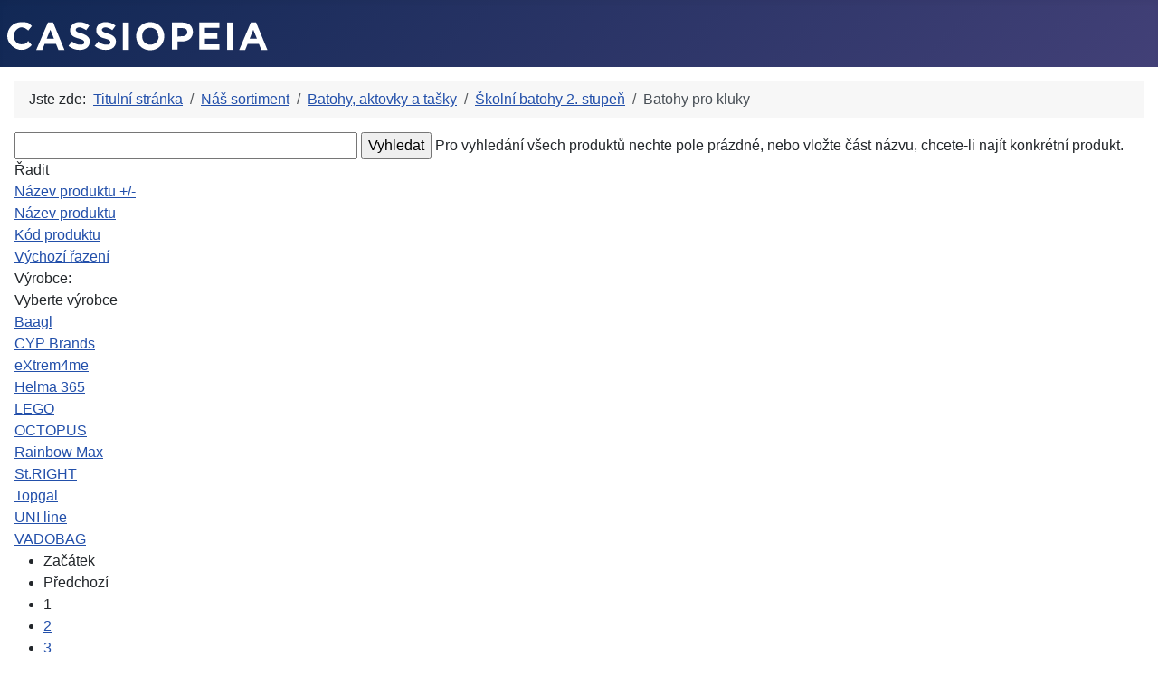

--- FILE ---
content_type: text/html; charset=utf-8
request_url: https://www.reaspack.cz/index.php?option=com_virtuemart&view=category&virtuemart_category_id=609
body_size: 11496
content:
<!DOCTYPE html>
<html lang="cs-cz" dir="ltr">

<head>
    <meta charset="utf-8">
	<meta name="keywords" content="školní, studentské, batohy, kluky, skladem, ihned">
	<meta name="viewport" content="width=device-width, initial-scale=1">
	<meta name="description" content="✅ školní a studentské batohy od 562 Kč✅ pro kluky od 5.třídy až na střední školu✅ 50 druhů skladem, k dodání ihned✅ moderní styl k současné módě✅ výstup na sluchátka, organizér na klíče✅ polstrovaná záda a nastavitelné popruhy✅ pro zdraví, komfort a bezpečnost">
	<meta name="generator" content="Joomla! - Open Source Content Management">
	<title>Školní a studentské batohy pro kluky od 5. třídy</title>
	<link href="https://www.reaspack.cz/index.php/virtuemart-categorie/nas-sortiment/skolni-tasky-a-batohy/skolni-batohy-2-stupen-studentske/batohy-pro-kluky" rel="canonical">
	<link href="/media/system/images/joomla-favicon.svg" rel="icon" type="image/svg+xml">
	<link href="/media/system/images/favicon.ico" rel="alternate icon" type="image/vnd.microsoft.icon">
	<link href="/media/system/images/joomla-favicon-pinned.svg" rel="mask-icon" color="#000">

    <link href="/media/system/css/joomla-fontawesome.min.css?87163f" rel="lazy-stylesheet" /><noscript><link href="/media/system/css/joomla-fontawesome.min.css?87163f" rel="stylesheet" /></noscript>
	<link href="/media/vendor/chosen/css/chosen.css?1.8.7" rel="stylesheet" />
	<link href="/media/templates/site/cassiopeia/css/template.min.css?87163f" rel="stylesheet" />
	<link href="/media/templates/site/cassiopeia/css/global/colors_standard.min.css?87163f" rel="stylesheet" />
	<link href="/media/plg_system_webauthn/css/button.min.css?87163f" rel="stylesheet" />
	<link href="/media/templates/site/cassiopeia/css/vendor/joomla-custom-elements/joomla-alert.min.css?0.2.0" rel="stylesheet" />
	<link href="/components/com_virtuemart/assets/css/vm-ltr-common.css?vmver=5797e811" rel="stylesheet" />
	<link href="/components/com_virtuemart/assets/css/vm-ltr-site.css?vmver=5797e811" rel="stylesheet" />
	<link href="/components/com_virtuemart/assets/css/vm-ltr-reviews.css?vmver=5797e811" rel="stylesheet" />
	<link href="/components/com_virtuemart/assets/css/jquery.fancybox-1.3.4.css?vmver=5797e811" rel="stylesheet" />
	<style>:root {
		--hue: 214;
		--template-bg-light: #f0f4fb;
		--template-text-dark: #495057;
		--template-text-light: #ffffff;
		--template-link-color: var(--link-color);
		--template-special-color: #001B4C;
		
	}</style>

    <script src="/media/vendor/jquery/js/jquery.min.js?3.7.1"></script>
	<script src="/media/legacy/js/jquery-noconflict.min.js?504da4"></script>
	<script src="/media/vendor/chosen/js/chosen.jquery.min.js?1.8.7"></script>
	<script src="/media/legacy/js/joomla-chosen.min.js?87163f"></script>
	<script src="/media/mod_menu/js/menu.min.js?87163f" type="module"></script>
	<script type="application/json" class="joomla-script-options new">{"joomla.jtext":{"PLG_SYSTEM_WEBAUTHN_ERR_CANNOT_FIND_USERNAME":"Nelze najít pole uživatelského jména v modulu přihlášení. Je nám líto, ověření bez hesla nebude na tomto webu fungovat, pokud nepoužijete jiný modul přihlášení.","PLG_SYSTEM_WEBAUTHN_ERR_EMPTY_USERNAME":"Před výběrem přihlašovacího tlačítka pomocí přístupového klíče musíte zadat své uživatelské jméno (ale NE heslo).","PLG_SYSTEM_WEBAUTHN_ERR_INVALID_USERNAME":"Zadané uživatelské jméno neodpovídá uživatelskému účtu, který na tomto webu povolil přístup bez hesla.","JSHOWPASSWORD":"Zobrazit heslo","JHIDEPASSWORD":"Skrýt heslo","ERROR":"Chyba","MESSAGE":"Obsah zprávy","NOTICE":"Oznámení","WARNING":"Varování","JCLOSE":"Zavřít","JOK":"OK","JOPEN":"Otevřít"},"system.paths":{"root":"","rootFull":"https://www.reaspack.cz/","base":"","baseFull":"https://www.reaspack.cz/"},"csrf.token":"23c1857e4028ce4d20635fbf405f4818","system.keepalive":{"interval":3600000,"uri":"/index.php/component/ajax/?format=json"},"plg_system_schedulerunner":{"interval":300}}</script>
	<script src="/media/system/js/core.min.js?83f2c9"></script>
	<script src="/media/templates/site/cassiopeia/js/template.min.js?87163f" type="module"></script>
	<script src="/media/plg_system_webauthn/js/login.min.js?87163f" defer></script>
	<script src="/media/system/js/keepalive.min.js?08e025" type="module"></script>
	<script src="/media/system/js/fields/passwordview.min.js?d2a409" defer></script>
	<script src="/media/system/js/messages.min.js?7a5169" type="module"></script>
	<script src="/media/plg_system_schedulerunner/js/run-schedule.min.js?6a6885" type="module"></script>
	<script src="/components/com_virtuemart/assets/js/jquery-ui.min.js?vmver=1.13.2"></script>
	<script src="/components/com_virtuemart/assets/js/jquery.ui.autocomplete.html.js"></script>
	<script src="/components/com_virtuemart/assets/js/jquery.noconflict.js" async></script>
	<script src="/components/com_virtuemart/assets/js/vmsite.js?vmver=5797e811"></script>
	<script src="/components/com_virtuemart/assets/js/vmprices.js?vmver=5797e811"></script>
	<script src="/components/com_virtuemart/assets/js/fancybox/jquery.fancybox-1.3.4.2.pack.js?vmver=1.3.4.2"></script>
	<script src="/components/com_virtuemart/assets/js/dynupdate.js?vmver=5797e811"></script>
	<script>
		jQuery(document).ready(function (){
			jQuery('.advancedSelect').jchosen({"disable_search_threshold":10,"search_contains":true,"allow_single_deselect":true,"placeholder_text_multiple":"Zadejte nebo vyberte mo\u017enosti","placeholder_text_single":"Vybrat mo\u017enost","no_results_text":"Nejsou odpov\u00eddaj\u00edc\u00ed v\u00fdsledky"});
		});
	</script>
	<script type="application/ld+json">{"@context":"https://schema.org","@type":"BreadcrumbList","@id":"https://www.reaspack.cz/#/schema/BreadcrumbList/17","itemListElement":[{"@type":"ListItem","position":1,"item":{"@id":"https://www.reaspack.cz/index.php","name":"Titulní stránka"}},{"@type":"ListItem","position":2,"item":{"@id":"/index.php/virtuemart-categorie/nas-sortiment","name":"Náš sortiment"}},{"@type":"ListItem","position":3,"item":{"@id":"/index.php/virtuemart-categorie/nas-sortiment/skolni-tasky-a-batohy","name":"Batohy, aktovky a tašky"}},{"@type":"ListItem","position":4,"item":{"@id":"/index.php/virtuemart-categorie/nas-sortiment/skolni-tasky-a-batohy/skolni-batohy-2-stupen-studentske","name":"Školní batohy 2. stupeň"}},{"@type":"ListItem","position":5,"item":{"@id":"/index.php/virtuemart-categorie/nas-sortiment/skolni-tasky-a-batohy/skolni-batohy-2-stupen-studentske/batohy-pro-kluky","name":"Batohy pro kluky"}}]}</script>
	<script>//<![CDATA[ 
if (typeof Virtuemart === "undefined"){
	var Virtuemart = {};}
var vmSiteurl = 'https://www.reaspack.cz/' ;
Virtuemart.vmSiteurl = vmSiteurl;
var vmLang = '&lang=cs';
Virtuemart.vmLang = vmLang; 
var vmLangTag = 'cs';
Virtuemart.vmLangTag = vmLangTag;
var Itemid = "";
Virtuemart.addtocart_popup = "1" ; 
var vmCartError = Virtuemart.vmCartError = "Při aktualizaci vašeho košíku došlo k chybě";
var usefancy = true; //]]>
</script>

</head>

<body class="site com_virtuemart wrapper-static view-category no-layout no-task itemid-101 has-sidebar-right">
    <header class="header container-header full-width">

        
        
                    <div class="grid-child">
                <div class="navbar-brand">
                    <a class="brand-logo" href="/">
                        <img class="logo d-inline-block" loading="eager" decoding="async" src="/media/templates/site/cassiopeia/images/logo.svg" alt="Reaspack">                    </a>
                                    </div>
            </div>
        
            </header>

    <div class="site-grid">
        
        
        
        
        <div class="grid-child container-component">
            <nav class="mod-breadcrumbs__wrapper" aria-label="Breadcrumbs">
    <ol class="mod-breadcrumbs breadcrumb px-3 py-2">
                    <li class="mod-breadcrumbs__here float-start">
                Jste zde: &#160;
            </li>
        
        <li class="mod-breadcrumbs__item breadcrumb-item"><a href="/index.php" class="pathway"><span>Titulní stránka</span></a></li><li class="mod-breadcrumbs__item breadcrumb-item"><a href="/index.php/virtuemart-categorie/nas-sortiment" class="pathway"><span>Náš sortiment</span></a></li><li class="mod-breadcrumbs__item breadcrumb-item"><a href="/index.php/virtuemart-categorie/nas-sortiment/skolni-tasky-a-batohy" class="pathway"><span>Batohy, aktovky a tašky</span></a></li><li class="mod-breadcrumbs__item breadcrumb-item"><a href="/index.php/virtuemart-categorie/nas-sortiment/skolni-tasky-a-batohy/skolni-batohy-2-stupen-studentske" class="pathway"><span>Školní batohy 2. stupeň</span></a></li><li class="mod-breadcrumbs__item breadcrumb-item active"><span>Batohy pro kluky</span></li>    </ol>
    </nav>

            
            <div id="system-message-container" aria-live="polite"></div>

            <main>
                 <div class="category-view"> <div class="category_description">
	</div>
<div class="browse-view">

	<!--BEGIN Search Box -->
	<div class="virtuemart_search">
		<form action="/index.php/virtuemart-categorie" method="get">
			
						<div class="vm-search-custom-search-input">
				<input name="keyword" class="inputbox" type="text" size="40" value=""/>
				<input type="submit" value="Vyhledat" class="button" onclick="this.form.keyword.focus();"/>
								<span class="vm-search-descr"> Pro vyhledání všech produktů nechte pole prázdné, nebo vložte část názvu, chcete-li najít konkrétní produkt.</span>
			</div>

			<!-- input type="hidden" name="showsearch" value="true"/ -->
			<input type="hidden" name="view" value="category"/>
			<input type="hidden" name="option" value="com_virtuemart"/>
			<input type="hidden" name="virtuemart_category_id" value="609"/>
			<input type="hidden" name="Itemid" value="101"/>
		</form>
	</div>
	<!-- End Search Box -->

<div class="orderby-displaynumber">
	<div class="floatleft vm-order-list">
		<div class="orderlistcontainer"><div class="title">Řadit</div><div class="activeOrder"><a title="+/-" href="/index.php/component/virtuemart/nas-sortiment/skolni-tasky-a-batohy/skolni-batohy-2-stupen-studentske/batohy-pro-kluky/dirDesc?Itemid=181">Název produktu +/-</a></div><div class="orderlist"><div><a title="Název produktu" href="/index.php/component/virtuemart/nas-sortiment/skolni-tasky-a-batohy/skolni-batohy-2-stupen-studentske/batohy-pro-kluky/by,product_name?Itemid=181">Název produktu</a></div><div><a title="Kód produktu" href="/index.php/component/virtuemart/nas-sortiment/skolni-tasky-a-batohy/skolni-batohy-2-stupen-studentske/batohy-pro-kluky/by,product_sku?Itemid=181">Kód produktu</a></div><div><a title="Výchozí řazení" href="/index.php/component/virtuemart/nas-sortiment/skolni-tasky-a-batohy/skolni-batohy-2-stupen-studentske/batohy-pro-kluky/by,ordering?Itemid=181">Výchozí řazení</a></div></div></div>		 <div class="orderlistcontainer"><div class="title">Výrobce:</div><div class="activeOrder">Vyberte výrobce</div><div class="orderlist"><div><a title="Baagl" href="/index.php/component/virtuemart/manufacturer/baagl/nas-sortiment/skolni-tasky-a-batohy/skolni-batohy-2-stupen-studentske/batohy-pro-kluky?Itemid=181">Baagl</a></div><div><a title="CYP Brands" href="/index.php/component/virtuemart/manufacturer/cyp-brands/nas-sortiment/skolni-tasky-a-batohy/skolni-batohy-2-stupen-studentske/batohy-pro-kluky?Itemid=181">CYP Brands</a></div><div><a title="eXtrem4me" href="/index.php/component/virtuemart/manufacturer/extrem4me/nas-sortiment/skolni-tasky-a-batohy/skolni-batohy-2-stupen-studentske/batohy-pro-kluky?Itemid=181">eXtrem4me</a></div><div><a title="Helma 365" href="/index.php/component/virtuemart/manufacturer/helma-365/nas-sortiment/skolni-tasky-a-batohy/skolni-batohy-2-stupen-studentske/batohy-pro-kluky?Itemid=181">Helma 365</a></div><div><a title="LEGO" href="/index.php/component/virtuemart/manufacturer/lego/nas-sortiment/skolni-tasky-a-batohy/skolni-batohy-2-stupen-studentske/batohy-pro-kluky?Itemid=181">LEGO</a></div><div><a title="OCTOPUS" href="/index.php/component/virtuemart/manufacturer/octopus/nas-sortiment/skolni-tasky-a-batohy/skolni-batohy-2-stupen-studentske/batohy-pro-kluky?Itemid=181">OCTOPUS</a></div><div><a title="Rainbow Max" href="/index.php/component/virtuemart/manufacturer/rainbow-max/nas-sortiment/skolni-tasky-a-batohy/skolni-batohy-2-stupen-studentske/batohy-pro-kluky?Itemid=181">Rainbow Max</a></div><div><a title="St.RIGHT" href="/index.php/component/virtuemart/manufacturer/st-right/nas-sortiment/skolni-tasky-a-batohy/skolni-batohy-2-stupen-studentske/batohy-pro-kluky?Itemid=181">St.RIGHT</a></div><div><a title="Topgal" href="/index.php/component/virtuemart/manufacturer/topgal/nas-sortiment/skolni-tasky-a-batohy/skolni-batohy-2-stupen-studentske/batohy-pro-kluky?Itemid=181">Topgal</a></div><div><a title="UNI line" href="/index.php/component/virtuemart/manufacturer/uni-line/nas-sortiment/skolni-tasky-a-batohy/skolni-batohy-2-stupen-studentske/batohy-pro-kluky?Itemid=181">UNI line</a></div><div><a title="VADOBAG" href="/index.php/component/virtuemart/manufacturer/vadobag/nas-sortiment/skolni-tasky-a-batohy/skolni-batohy-2-stupen-studentske/batohy-pro-kluky?Itemid=181">VADOBAG</a></div></div></div><div class="clear"></div>	</div>
	<div class="vm-pagination vm-pagination-top">
		<ul><li class="pagination-start"><span class="pagenav">Začátek</span></li><li class="pagination-prev"><span class="pagenav">Předchozí</span></li><li><span class="pagenav">1</span></li><li><a  title="2" href="/index.php/component/virtuemart/nas-sortiment/skolni-tasky-a-batohy/skolni-batohy-2-stupen-studentske/batohy-pro-kluky/results,25-48?Itemid=181" class="pagenav">2</a></li><li><a  title="3" href="/index.php/component/virtuemart/nas-sortiment/skolni-tasky-a-batohy/skolni-batohy-2-stupen-studentske/batohy-pro-kluky/results,49-72?Itemid=181" class="pagenav">3</a></li><li><a  title="4" href="/index.php/component/virtuemart/nas-sortiment/skolni-tasky-a-batohy/skolni-batohy-2-stupen-studentske/batohy-pro-kluky/results,73-96?Itemid=181" class="pagenav">4</a></li><li class="pagination-next"><a rel="next" title="Následující" href="/index.php/component/virtuemart/nas-sortiment/skolni-tasky-a-batohy/skolni-batohy-2-stupen-studentske/batohy-pro-kluky/results,25-48?Itemid=181" class="pagenav">Následující</a></li><li class="pagination-end"><a  title="Konec" href="/index.php/component/virtuemart/nas-sortiment/skolni-tasky-a-batohy/skolni-batohy-2-stupen-studentske/batohy-pro-kluky/results,73-96?Itemid=181" class="pagenav">Konec</a></li></ul>		<span class="vm-page-counter">Strana 1 z 4</span>
	</div>
	<div class="floatright display-number">
Výsledky 1 - 24 z 93<br/><select id="limit" name="limit" class="inputbox" size="1" onchange="window.top.location.href=this.options[this.selectedIndex].value">
	<option value="/index.php/virtuemart-categorie/nas-sortiment/skolni-tasky-a-batohy/skolni-batohy-2-stupen-studentske/batohy-pro-kluky/results,1-15">15</option>
	<option value="/index.php/virtuemart-categorie/nas-sortiment/skolni-tasky-a-batohy/skolni-batohy-2-stupen-studentske/batohy-pro-kluky" selected="selected">24</option>
	<option value="/index.php/virtuemart-categorie/nas-sortiment/skolni-tasky-a-batohy/skolni-batohy-2-stupen-studentske/batohy-pro-kluky/results,1-30">30</option>
	<option value="/index.php/virtuemart-categorie/nas-sortiment/skolni-tasky-a-batohy/skolni-batohy-2-stupen-studentske/batohy-pro-kluky/results,1-60">60</option>
	<option value="/index.php/virtuemart-categorie/nas-sortiment/skolni-tasky-a-batohy/skolni-batohy-2-stupen-studentske/batohy-pro-kluky/results,1-150">150</option>
</select>
</div>

	<div class="clear"></div>
</div> <!-- end of orderby-displaynumber -->

<h1>Batohy pro kluky</h1>

		<div class="products-view">
	  <h4>Produkty</h4>
				<div class="row">
			<div class="product vm-col vm-col-3 vertical-separator">
		<div class="spacer product-container" data-vm="product-container">
			<div class="vm-product-media-container">

					<a title="Batoh eARTh - Tygr by Lukero" href="/index.php/virtuemart-categorie/nas-sortiment/skolni-tasky-a-batohy/skolni-batohy-2-stupen-studentske/batohy-pro-kluky/batoh-earth-tygr-by-lukero-detail">
						<img  class="browseProductImage"  width="398"  height="600"  loading="lazy"  src="/images/products/00/00/00/04/03/71/w_650-h_650-c_limit/40371.jpg"  alt="images/products/00/00/00/04/03/71/40371"  />					</a>

			</div>

			<div class="vm-product-rating-container">
						<div class="ratingbox dummy" title="Nehodnoceno" >

		</div>
						<span class="vmicon vm2-normalstock" title="Máme dostatek skladových zásob tohoto zboží"></span>
							</div>


				<div class="vm-product-descr-container-1">
					<h2><a href="/index.php/virtuemart-categorie/nas-sortiment/skolni-tasky-a-batohy/skolni-batohy-2-stupen-studentske/batohy-pro-kluky/batoh-earth-tygr-by-lukero-detail" >Batoh eARTh - Tygr by Lukero</a></h2>
										<p class="product_s_desc">
						*BAAGL školní batoh eARTh - Tygr by Lukero*ze 100% ...											</p>
							</div>


						<div class="vm3pr-5"> <div class="product-price" id="productPrice17891" data-vm="product-prices">
	<div class="PricebasePriceVariant vm-display vm-price-value"><span class="vm-price-desc">Cena varianty</span><span class="PricebasePriceVariant">1231,40 Kč</span></div><div class="PricesalesPrice vm-display vm-price-value"><span class="vm-price-desc">Cena s DPH</span><span class="PricesalesPrice">1252,40 Kč</span></div><div class="PricepriceWithoutTax vm-display vm-price-value"><span class="vm-price-desc">Cena bez DPH</span><span class="PricepriceWithoutTax">1231,40 Kč</span></div><div class="PricediscountAmount vm-nodisplay"><span class="vm-price-desc">Sleva:</span><span class="PricediscountAmount"></span></div><div class="PricetaxAmount vm-display vm-price-value"><span class="vm-price-desc">DPH</span><span class="PricetaxAmount">21,00 Kč</span></div><div class="PriceunitPrice vm-nodisplay"><span class="vm-price-desc">Cena / COM_VIRTUEMART_UNIT_SYMBOL_KS:</span><span class="PriceunitPrice"></span></div></div>				<div class="clear"></div>
			</div>
						<div class="vm3pr-0"> 	<div class="addtocart-area">
		<form method="post" class="product js-recalculate" action="/index.php/virtuemart-categorie" autocomplete="off" >
			<div class="vm-customfields-wrap">
							</div>			
				  <div class="addtocart-bar">
	            <!-- <label for="quantity17891" class="quantity_box">Množství: </label> -->
            <span class="quantity-box">
				<input type="text" class="quantity-input js-recalculate" name="quantity[]"
                       data-errStr="Tento produkt lze koupit pouze v násobcích %1$s kusů!"
                       value="1" data-init="1" data-step="1"  />
			</span>
							<span class="quantity-controls js-recalculate">
					<input type="button" class="quantity-controls quantity-plus"/>
					<input type="button" class="quantity-controls quantity-minus"/>
				</span>
			<span class="addtocart-button">
				<input type="submit" name="addtocart" class="addtocart-button" value="Vložit do košíku" title="Vložit do košíku" />                </span>             <input type="hidden" name="virtuemart_product_id[]" value="17891"/>
			<noscript><input type="hidden" name="task" value="add"/></noscript> 
    </div>			<input type="hidden" name="option" value="com_virtuemart"/>
			<input type="hidden" name="view" value="cart"/>

			<input type="hidden" name="pname" value="Batoh eARTh - Tygr by Lukero"/>
			<input type="hidden" name="pid" value="17891"/>
			<input type="hidden" name="Itemid" value="101"/>		</form>

	</div>

			</div>

			<div class="vm-details-button">
				<a href="/index.php/virtuemart-categorie/nas-sortiment/skolni-tasky-a-batohy/skolni-batohy-2-stupen-studentske/batohy-pro-kluky/batoh-earth-tygr-by-lukero-detail" title="Batoh eARTh - Tygr by Lukero" class="product-details">Detail zboží</a>			</div>
				</div>
	</div>

		<div class="product vm-col vm-col-3 vertical-separator">
		<div class="spacer product-container" data-vm="product-container">
			<div class="vm-product-media-container">

					<a title="Batoh EXTREM4ME - modrý /patchwork" href="/index.php/virtuemart-categorie/nas-sortiment/skolni-tasky-a-batohy/skolni-batohy-2-stupen-studentske/batohy-pro-kluky/batoh-extrem4me-modry-patchwork-detail">
						<img  class="browseProductImage"  width="488"  height="650"  loading="lazy"  src="/images/products/00/00/00/02/53/06/w_650-h_650-c_limit/25306.jpg"  alt="images/products/00/00/00/02/53/06/25306"  />					</a>

			</div>

			<div class="vm-product-rating-container">
						<div class="ratingbox dummy" title="Nehodnoceno" >

		</div>
						<span class="vmicon vm2-nostock" title="Omlouváme se, ale v současné době není zboží skladem"></span>
						<div class="availability">
			45/30/5		</div>
				</div>


				<div class="vm-product-descr-container-1">
					<h2><a href="/index.php/virtuemart-categorie/nas-sortiment/skolni-tasky-a-batohy/skolni-batohy-2-stupen-studentske/batohy-pro-kluky/batoh-extrem4me-modry-patchwork-detail" >Batoh EXTREM4ME - modrý /patchwork</a></h2>
										<p class="product_s_desc">
						Modrý batoh EXTREM4ME s motivem patchwork. 											</p>
							</div>


						<div class="vm3pr-5"> <div class="product-price" id="productPrice3157" data-vm="product-prices">
	<div class="PricebasePriceVariant vm-display vm-price-value"><span class="vm-price-desc">Cena varianty</span><span class="PricebasePriceVariant">718,18 Kč</span></div><div class="PricesalesPrice vm-display vm-price-value"><span class="vm-price-desc">Cena s DPH</span><span class="PricesalesPrice">739,18 Kč</span></div><div class="PricepriceWithoutTax vm-display vm-price-value"><span class="vm-price-desc">Cena bez DPH</span><span class="PricepriceWithoutTax">718,18 Kč</span></div><div class="PricediscountAmount vm-nodisplay"><span class="vm-price-desc">Sleva:</span><span class="PricediscountAmount"></span></div><div class="PricetaxAmount vm-display vm-price-value"><span class="vm-price-desc">DPH</span><span class="PricetaxAmount">21,00 Kč</span></div><div class="PriceunitPrice vm-nodisplay"><span class="vm-price-desc">Cena / COM_VIRTUEMART_UNIT_SYMBOL_KS:</span><span class="PriceunitPrice"></span></div></div>				<div class="clear"></div>
			</div>
						<div class="vm3pr-0"> 	<div class="addtocart-area">
		<form method="post" class="product js-recalculate" action="/index.php/virtuemart-categorie" autocomplete="off" >
			<div class="vm-customfields-wrap">
							</div>			
				  <div class="addtocart-bar">
	            <!-- <label for="quantity3157" class="quantity_box">Množství: </label> -->
            <span class="quantity-box">
				<input type="text" class="quantity-input js-recalculate" name="quantity[]"
                       data-errStr="Tento produkt lze koupit pouze v násobcích %1$s kusů!"
                       value="1" data-init="1" data-step="1"  />
			</span>
							<span class="quantity-controls js-recalculate">
					<input type="button" class="quantity-controls quantity-plus"/>
					<input type="button" class="quantity-controls quantity-minus"/>
				</span>
			<span class="addtocart-button">
				<input type="submit" name="addtocart" class="addtocart-button" value="Vložit do košíku" title="Vložit do košíku" />                </span>             <input type="hidden" name="virtuemart_product_id[]" value="3157"/>
			<noscript><input type="hidden" name="task" value="add"/></noscript> 
    </div>			<input type="hidden" name="option" value="com_virtuemart"/>
			<input type="hidden" name="view" value="cart"/>

			<input type="hidden" name="pname" value="Batoh EXTREM4ME - modrý /patchwork"/>
			<input type="hidden" name="pid" value="3157"/>
			<input type="hidden" name="Itemid" value="101"/>		</form>

	</div>

			</div>

			<div class="vm-details-button">
				<a href="/index.php/virtuemart-categorie/nas-sortiment/skolni-tasky-a-batohy/skolni-batohy-2-stupen-studentske/batohy-pro-kluky/batoh-extrem4me-modry-patchwork-detail" title="Batoh EXTREM4ME - modrý /patchwork" class="product-details">Detail zboží</a>			</div>
				</div>
	</div>

		<div class="product vm-col vm-col-3 ">
		<div class="spacer product-container" data-vm="product-container">
			<div class="vm-product-media-container">

					<a title="batoh EXTREM4ME červený" href="/index.php/virtuemart-categorie/nas-sortiment/skolni-tasky-a-batohy/skolni-batohy-2-stupen-studentske/batohy-pro-kluky/batoh-extrem4me-cerveny-detail">
						<img  class="browseProductImage"  width="488"  height="650"  loading="lazy"  src="/images/products/00/00/00/04/99/11/w_650-h_650-c_limit/49911.jpg"  alt="images/products/00/00/00/04/99/11/49911"  />					</a>

			</div>

			<div class="vm-product-rating-container">
						<div class="ratingbox dummy" title="Nehodnoceno" >

		</div>
						<span class="vmicon vm2-normalstock" title="Máme dostatek skladových zásob tohoto zboží"></span>
							</div>


				<div class="vm-product-descr-container-1">
					<h2><a href="/index.php/virtuemart-categorie/nas-sortiment/skolni-tasky-a-batohy/skolni-batohy-2-stupen-studentske/batohy-pro-kluky/batoh-extrem4me-cerveny-detail" >batoh EXTREM4ME červený</a></h2>
										<p class="product_s_desc">
						Studentský batoh EXTREM4ME - červený											</p>
							</div>


						<div class="vm3pr-5"> <div class="product-price" id="productPrice21415" data-vm="product-prices">
	<div class="PricebasePriceVariant vm-display vm-price-value"><span class="vm-price-desc">Cena varianty</span><span class="PricebasePriceVariant">505,79 Kč</span></div><div class="PricesalesPrice vm-display vm-price-value"><span class="vm-price-desc">Cena s DPH</span><span class="PricesalesPrice">526,79 Kč</span></div><div class="PricepriceWithoutTax vm-display vm-price-value"><span class="vm-price-desc">Cena bez DPH</span><span class="PricepriceWithoutTax">505,79 Kč</span></div><div class="PricediscountAmount vm-nodisplay"><span class="vm-price-desc">Sleva:</span><span class="PricediscountAmount"></span></div><div class="PricetaxAmount vm-display vm-price-value"><span class="vm-price-desc">DPH</span><span class="PricetaxAmount">21,00 Kč</span></div><div class="PriceunitPrice vm-nodisplay"><span class="vm-price-desc">Cena / COM_VIRTUEMART_UNIT_SYMBOL_KS:</span><span class="PriceunitPrice"></span></div></div>				<div class="clear"></div>
			</div>
						<div class="vm3pr-0"> 	<div class="addtocart-area">
		<form method="post" class="product js-recalculate" action="/index.php/virtuemart-categorie" autocomplete="off" >
			<div class="vm-customfields-wrap">
							</div>			
				  <div class="addtocart-bar">
	            <!-- <label for="quantity21415" class="quantity_box">Množství: </label> -->
            <span class="quantity-box">
				<input type="text" class="quantity-input js-recalculate" name="quantity[]"
                       data-errStr="Tento produkt lze koupit pouze v násobcích %1$s kusů!"
                       value="1" data-init="1" data-step="1"  />
			</span>
							<span class="quantity-controls js-recalculate">
					<input type="button" class="quantity-controls quantity-plus"/>
					<input type="button" class="quantity-controls quantity-minus"/>
				</span>
			<span class="addtocart-button">
				<input type="submit" name="addtocart" class="addtocart-button" value="Vložit do košíku" title="Vložit do košíku" />                </span>             <input type="hidden" name="virtuemart_product_id[]" value="21415"/>
			<noscript><input type="hidden" name="task" value="add"/></noscript> 
    </div>			<input type="hidden" name="option" value="com_virtuemart"/>
			<input type="hidden" name="view" value="cart"/>

			<input type="hidden" name="pname" value="batoh EXTREM4ME červený"/>
			<input type="hidden" name="pid" value="21415"/>
			<input type="hidden" name="Itemid" value="101"/>		</form>

	</div>

			</div>

			<div class="vm-details-button">
				<a href="/index.php/virtuemart-categorie/nas-sortiment/skolni-tasky-a-batohy/skolni-batohy-2-stupen-studentske/batohy-pro-kluky/batoh-extrem4me-cerveny-detail" title="batoh EXTREM4ME červený" class="product-details">Detail zboží</a>			</div>
				</div>
	</div>

	    <div class="clear"></div>
  </div>
      	<div class="horizontal-separator"></div>
			<div class="row">
			<div class="product vm-col vm-col-3 vertical-separator">
		<div class="spacer product-container" data-vm="product-container">
			<div class="vm-product-media-container">

					<a title="Batoh EXTREM4ME šedý - Fusion NO LIMIT" href="/index.php/virtuemart-categorie/nas-sortiment/skolni-tasky-a-batohy/skolni-batohy-2-stupen-studentske/batohy-pro-kluky/skolni-batoh-extrem4me-sedy-fusion-no-limit-detail">
						<img  class="browseProductImage"  width="488"  height="650"  loading="lazy"  src="/images/products/00/00/00/04/99/88/w_650-h_650-c_limit/49988.jpg"  alt="images/products/00/00/00/04/99/88/49988"  />					</a>

			</div>

			<div class="vm-product-rating-container">
						<div class="ratingbox dummy" title="Nehodnoceno" >

		</div>
						<span class="vmicon vm2-normalstock" title="Máme dostatek skladových zásob tohoto zboží"></span>
							</div>


				<div class="vm-product-descr-container-1">
					<h2><a href="/index.php/virtuemart-categorie/nas-sortiment/skolni-tasky-a-batohy/skolni-batohy-2-stupen-studentske/batohy-pro-kluky/skolni-batoh-extrem4me-sedy-fusion-no-limit-detail" >Batoh EXTREM4ME šedý - Fusion NO LIMIT</a></h2>
										<p class="product_s_desc">
						studentský batoh EXTREM4ME šedý - Fusion NO LIMIT											</p>
							</div>


						<div class="vm3pr-5"> <div class="product-price" id="productPrice3114" data-vm="product-prices">
	<div class="PricebasePriceVariant vm-display vm-price-value"><span class="vm-price-desc">Cena varianty</span><span class="PricebasePriceVariant">735,54 Kč</span></div><div class="PricesalesPrice vm-display vm-price-value"><span class="vm-price-desc">Cena s DPH</span><span class="PricesalesPrice">756,54 Kč</span></div><div class="PricepriceWithoutTax vm-display vm-price-value"><span class="vm-price-desc">Cena bez DPH</span><span class="PricepriceWithoutTax">735,54 Kč</span></div><div class="PricediscountAmount vm-nodisplay"><span class="vm-price-desc">Sleva:</span><span class="PricediscountAmount"></span></div><div class="PricetaxAmount vm-display vm-price-value"><span class="vm-price-desc">DPH</span><span class="PricetaxAmount">21,00 Kč</span></div><div class="PriceunitPrice vm-nodisplay"><span class="vm-price-desc">Cena / COM_VIRTUEMART_UNIT_SYMBOL_KS:</span><span class="PriceunitPrice"></span></div></div>				<div class="clear"></div>
			</div>
						<div class="vm3pr-0"> 	<div class="addtocart-area">
		<form method="post" class="product js-recalculate" action="/index.php/virtuemart-categorie" autocomplete="off" >
			<div class="vm-customfields-wrap">
							</div>			
				  <div class="addtocart-bar">
	            <!-- <label for="quantity3114" class="quantity_box">Množství: </label> -->
            <span class="quantity-box">
				<input type="text" class="quantity-input js-recalculate" name="quantity[]"
                       data-errStr="Tento produkt lze koupit pouze v násobcích %1$s kusů!"
                       value="1" data-init="1" data-step="1"  />
			</span>
							<span class="quantity-controls js-recalculate">
					<input type="button" class="quantity-controls quantity-plus"/>
					<input type="button" class="quantity-controls quantity-minus"/>
				</span>
			<span class="addtocart-button">
				<input type="submit" name="addtocart" class="addtocart-button" value="Vložit do košíku" title="Vložit do košíku" />                </span>             <input type="hidden" name="virtuemart_product_id[]" value="3114"/>
			<noscript><input type="hidden" name="task" value="add"/></noscript> 
    </div>			<input type="hidden" name="option" value="com_virtuemart"/>
			<input type="hidden" name="view" value="cart"/>

			<input type="hidden" name="pname" value="Batoh EXTREM4ME šedý - Fusion NO LIMIT"/>
			<input type="hidden" name="pid" value="3114"/>
			<input type="hidden" name="Itemid" value="101"/>		</form>

	</div>

			</div>

			<div class="vm-details-button">
				<a href="/index.php/virtuemart-categorie/nas-sortiment/skolni-tasky-a-batohy/skolni-batohy-2-stupen-studentske/batohy-pro-kluky/skolni-batoh-extrem4me-sedy-fusion-no-limit-detail" title="Batoh EXTREM4ME šedý - Fusion NO LIMIT" class="product-details">Detail zboží</a>			</div>
				</div>
	</div>

		<div class="product vm-col vm-col-3 vertical-separator">
		<div class="spacer product-container" data-vm="product-container">
			<div class="vm-product-media-container">

					<a title="Batoh LEGO Tech Teen" href="/index.php/virtuemart-categorie/nas-sortiment/skolni-tasky-a-batohy/skolni-batohy-2-stupen-studentske/batohy-pro-kluky/batoh-lego-tech-teen-detail">
						<img  class="browseProductImage"  width="578"  height="650"  loading="lazy"  src="/images/products/00/00/00/02/84/34/w_650-h_650-c_limit/28434.jpg"  alt="images/products/00/00/00/02/84/34/28434"  />					</a>

			</div>

			<div class="vm-product-rating-container">
						<div class="ratingbox dummy" title="Nehodnoceno" >

		</div>
						<span class="vmicon vm2-nostock" title="Omlouváme se, ale v současné době není zboží skladem"></span>
						<div class="availability">
			40/31/21		</div>
				</div>


				<div class="vm-product-descr-container-1">
					<h2><a href="/index.php/virtuemart-categorie/nas-sortiment/skolni-tasky-a-batohy/skolni-batohy-2-stupen-studentske/batohy-pro-kluky/batoh-lego-tech-teen-detail" >Batoh LEGO Tech Teen</a></h2>
										<p class="product_s_desc">
						Batoh LEGO Tech Teen*reflexní panáček*lehká ...											</p>
							</div>


						<div class="vm3pr-5"> <div class="product-price" id="productPrice11052" data-vm="product-prices">
	<div class="PricebasePriceVariant vm-display vm-price-value"><span class="vm-price-desc">Cena varianty</span><span class="PricebasePriceVariant">1321,49 Kč</span></div><div class="PricesalesPrice vm-display vm-price-value"><span class="vm-price-desc">Cena s DPH</span><span class="PricesalesPrice">1342,49 Kč</span></div><div class="PricepriceWithoutTax vm-display vm-price-value"><span class="vm-price-desc">Cena bez DPH</span><span class="PricepriceWithoutTax">1321,49 Kč</span></div><div class="PricediscountAmount vm-nodisplay"><span class="vm-price-desc">Sleva:</span><span class="PricediscountAmount"></span></div><div class="PricetaxAmount vm-display vm-price-value"><span class="vm-price-desc">DPH</span><span class="PricetaxAmount">21,00 Kč</span></div><div class="PriceunitPrice vm-nodisplay"><span class="vm-price-desc">Cena / COM_VIRTUEMART_UNIT_SYMBOL_KS:</span><span class="PriceunitPrice"></span></div></div>				<div class="clear"></div>
			</div>
						<div class="vm3pr-0"> 	<div class="addtocart-area">
		<form method="post" class="product js-recalculate" action="/index.php/virtuemart-categorie" autocomplete="off" >
			<div class="vm-customfields-wrap">
							</div>			
				  <div class="addtocart-bar">
	            <!-- <label for="quantity11052" class="quantity_box">Množství: </label> -->
            <span class="quantity-box">
				<input type="text" class="quantity-input js-recalculate" name="quantity[]"
                       data-errStr="Tento produkt lze koupit pouze v násobcích %1$s kusů!"
                       value="1" data-init="1" data-step="1"  />
			</span>
							<span class="quantity-controls js-recalculate">
					<input type="button" class="quantity-controls quantity-plus"/>
					<input type="button" class="quantity-controls quantity-minus"/>
				</span>
			<span class="addtocart-button">
				<input type="submit" name="addtocart" class="addtocart-button" value="Vložit do košíku" title="Vložit do košíku" />                </span>             <input type="hidden" name="virtuemart_product_id[]" value="11052"/>
			<noscript><input type="hidden" name="task" value="add"/></noscript> 
    </div>			<input type="hidden" name="option" value="com_virtuemart"/>
			<input type="hidden" name="view" value="cart"/>

			<input type="hidden" name="pname" value="Batoh LEGO Tech Teen"/>
			<input type="hidden" name="pid" value="11052"/>
			<input type="hidden" name="Itemid" value="101"/>		</form>

	</div>

			</div>

			<div class="vm-details-button">
				<a href="/index.php/virtuemart-categorie/nas-sortiment/skolni-tasky-a-batohy/skolni-batohy-2-stupen-studentske/batohy-pro-kluky/batoh-lego-tech-teen-detail" title="Batoh LEGO Tech Teen" class="product-details">Detail zboží</a>			</div>
				</div>
	</div>

		<div class="product vm-col vm-col-3 ">
		<div class="spacer product-container" data-vm="product-container">
			<div class="vm-product-media-container">

					<a title="Batoh na kolečkách Rainbow Max Active, 50 x 34 x 23 cm" href="/index.php/virtuemart-categorie/nas-sortiment/skolni-tasky-a-batohy/skolni-batohy-2-stupen-studentske/batohy-pro-kluky/batoh-na-koleckach-rainbow-max-active-1-detail">
						<img  class="browseProductImage"  width="434"  height="650"  loading="lazy"  src="/images/products/00/00/00/02/19/35/w_650-h_650-c_limit/21935.jpg"  alt="images/products/00/00/00/02/19/35/21935"  />					</a>

			</div>

			<div class="vm-product-rating-container">
						<div class="ratingbox dummy" title="Nehodnoceno" >

		</div>
						<span class="vmicon vm2-normalstock" title="Máme dostatek skladových zásob tohoto zboží"></span>
							</div>


				<div class="vm-product-descr-container-1">
					<h2><a href="/index.php/virtuemart-categorie/nas-sortiment/skolni-tasky-a-batohy/skolni-batohy-2-stupen-studentske/batohy-pro-kluky/batoh-na-koleckach-rainbow-max-active-1-detail" >Batoh na kolečkách Rainbow Max Active, 50 x 34 x 23 cm</a></h2>
										<p class="product_s_desc">
						*stylový moderní&nbsp;batoh&nbsp;na kolečkách značky ...											</p>
							</div>


						<div class="vm3pr-5"> <div class="product-price" id="productPrice7894" data-vm="product-prices">
	<div class="PricebasePriceVariant vm-display vm-price-value"><span class="vm-price-desc">Cena varianty</span><span class="PricebasePriceVariant">1479,34 Kč</span></div><div class="PricesalesPrice vm-display vm-price-value"><span class="vm-price-desc">Cena s DPH</span><span class="PricesalesPrice">1500,34 Kč</span></div><div class="PricepriceWithoutTax vm-display vm-price-value"><span class="vm-price-desc">Cena bez DPH</span><span class="PricepriceWithoutTax">1479,34 Kč</span></div><div class="PricediscountAmount vm-nodisplay"><span class="vm-price-desc">Sleva:</span><span class="PricediscountAmount"></span></div><div class="PricetaxAmount vm-display vm-price-value"><span class="vm-price-desc">DPH</span><span class="PricetaxAmount">21,00 Kč</span></div><div class="PriceunitPrice vm-nodisplay"><span class="vm-price-desc">Cena / COM_VIRTUEMART_UNIT_SYMBOL_KS:</span><span class="PriceunitPrice"></span></div></div>				<div class="clear"></div>
			</div>
						<div class="vm3pr-0"> 	<div class="addtocart-area">
		<form method="post" class="product js-recalculate" action="/index.php/virtuemart-categorie" autocomplete="off" >
			<div class="vm-customfields-wrap">
							</div>			
				  <div class="addtocart-bar">
	            <!-- <label for="quantity7894" class="quantity_box">Množství: </label> -->
            <span class="quantity-box">
				<input type="text" class="quantity-input js-recalculate" name="quantity[]"
                       data-errStr="Tento produkt lze koupit pouze v násobcích %1$s kusů!"
                       value="1" data-init="1" data-step="1"  />
			</span>
							<span class="quantity-controls js-recalculate">
					<input type="button" class="quantity-controls quantity-plus"/>
					<input type="button" class="quantity-controls quantity-minus"/>
				</span>
			<span class="addtocart-button">
				<input type="submit" name="addtocart" class="addtocart-button" value="Vložit do košíku" title="Vložit do košíku" />                </span>             <input type="hidden" name="virtuemart_product_id[]" value="7894"/>
			<noscript><input type="hidden" name="task" value="add"/></noscript> 
    </div>			<input type="hidden" name="option" value="com_virtuemart"/>
			<input type="hidden" name="view" value="cart"/>

			<input type="hidden" name="pname" value="Batoh na kolečkách Rainbow Max Active, 50 x 34 x 23 cm"/>
			<input type="hidden" name="pid" value="7894"/>
			<input type="hidden" name="Itemid" value="101"/>		</form>

	</div>

			</div>

			<div class="vm-details-button">
				<a href="/index.php/virtuemart-categorie/nas-sortiment/skolni-tasky-a-batohy/skolni-batohy-2-stupen-studentske/batohy-pro-kluky/batoh-na-koleckach-rainbow-max-active-1-detail" title="Batoh na kolečkách Rainbow Max Active, 50 x 34 x 23 cm" class="product-details">Detail zboží</a>			</div>
				</div>
	</div>

	    <div class="clear"></div>
  </div>
      	<div class="horizontal-separator"></div>
			<div class="row">
			<div class="product vm-col vm-col-3 vertical-separator">
		<div class="spacer product-container" data-vm="product-container">
			<div class="vm-product-media-container">

					<a title="Batoh na kolečkách Rainbow Max WILL NOT STOP , rozměry: 50 x 34 x 23 cm" href="/index.php/virtuemart-categorie/nas-sortiment/skolni-tasky-a-batohy/skolni-batohy-2-stupen-studentske/batohy-pro-kluky/batoh-na-koleckach-rainbow-max-will-not-stop-detail">
						<img  class="browseProductImage"  width="500"  height="500"  loading="lazy"  src="/images/products/00/00/00/02/18/38/w_650-h_650-c_limit/21838.jpg"  alt="images/products/00/00/00/02/18/38/21838"  />					</a>

			</div>

			<div class="vm-product-rating-container">
						<div class="ratingbox dummy" title="Nehodnoceno" >

		</div>
						<span class="vmicon vm2-normalstock" title="Máme dostatek skladových zásob tohoto zboží"></span>
							</div>


				<div class="vm-product-descr-container-1">
					<h2><a href="/index.php/virtuemart-categorie/nas-sortiment/skolni-tasky-a-batohy/skolni-batohy-2-stupen-studentske/batohy-pro-kluky/batoh-na-koleckach-rainbow-max-will-not-stop-detail" >Batoh na kolečkách Rainbow Max WILL NOT STOP , rozměry: 50 x 34 x 23 cm</a></h2>
										<p class="product_s_desc">
						*moderní&nbsp;batoh&nbsp;na kolečkách pro kluky*1 hlavní ...											</p>
							</div>


						<div class="vm3pr-5"> <div class="product-price" id="productPrice7895" data-vm="product-prices">
	<div class="PricebasePriceVariant vm-display vm-price-value"><span class="vm-price-desc">Cena varianty</span><span class="PricebasePriceVariant">1396,69 Kč</span></div><div class="PricesalesPrice vm-display vm-price-value"><span class="vm-price-desc">Cena s DPH</span><span class="PricesalesPrice">1417,69 Kč</span></div><div class="PricepriceWithoutTax vm-display vm-price-value"><span class="vm-price-desc">Cena bez DPH</span><span class="PricepriceWithoutTax">1396,69 Kč</span></div><div class="PricediscountAmount vm-nodisplay"><span class="vm-price-desc">Sleva:</span><span class="PricediscountAmount"></span></div><div class="PricetaxAmount vm-display vm-price-value"><span class="vm-price-desc">DPH</span><span class="PricetaxAmount">21,00 Kč</span></div><div class="PriceunitPrice vm-nodisplay"><span class="vm-price-desc">Cena / COM_VIRTUEMART_UNIT_SYMBOL_KS:</span><span class="PriceunitPrice"></span></div></div>				<div class="clear"></div>
			</div>
						<div class="vm3pr-0"> 	<div class="addtocart-area">
		<form method="post" class="product js-recalculate" action="/index.php/virtuemart-categorie" autocomplete="off" >
			<div class="vm-customfields-wrap">
							</div>			
				  <div class="addtocart-bar">
	            <!-- <label for="quantity7895" class="quantity_box">Množství: </label> -->
            <span class="quantity-box">
				<input type="text" class="quantity-input js-recalculate" name="quantity[]"
                       data-errStr="Tento produkt lze koupit pouze v násobcích %1$s kusů!"
                       value="1" data-init="1" data-step="1"  />
			</span>
							<span class="quantity-controls js-recalculate">
					<input type="button" class="quantity-controls quantity-plus"/>
					<input type="button" class="quantity-controls quantity-minus"/>
				</span>
			<span class="addtocart-button">
				<input type="submit" name="addtocart" class="addtocart-button" value="Vložit do košíku" title="Vložit do košíku" />                </span>             <input type="hidden" name="virtuemart_product_id[]" value="7895"/>
			<noscript><input type="hidden" name="task" value="add"/></noscript> 
    </div>			<input type="hidden" name="option" value="com_virtuemart"/>
			<input type="hidden" name="view" value="cart"/>

			<input type="hidden" name="pname" value="Batoh na kolečkách Rainbow Max WILL NOT STOP , rozměry: 50 x 34 x 23 cm"/>
			<input type="hidden" name="pid" value="7895"/>
			<input type="hidden" name="Itemid" value="101"/>		</form>

	</div>

			</div>

			<div class="vm-details-button">
				<a href="/index.php/virtuemart-categorie/nas-sortiment/skolni-tasky-a-batohy/skolni-batohy-2-stupen-studentske/batohy-pro-kluky/batoh-na-koleckach-rainbow-max-will-not-stop-detail" title="Batoh na kolečkách Rainbow Max WILL NOT STOP , rozměry: 50 x 34 x 23 cm" class="product-details">Detail zboží</a>			</div>
				</div>
	</div>

		<div class="product vm-col vm-col-3 vertical-separator">
		<div class="spacer product-container" data-vm="product-container">
			<div class="vm-product-media-container">

					<a title="Batoh na kolečkách St.RIGHT - Planets , rozměry: 45 x 31 x 20 cm" href="/index.php/virtuemart-categorie/nas-sortiment/skolni-tasky-a-batohy/skolni-batohy-2-stupen-studentske/batohy-pro-kluky/batoh-na-koleckach-st-right-planets-rozmery-45-x-31-x-20-cm-detail">
						<img  class="browseProductImage"  width="475"  height="650"  loading="lazy"  src="/images/products/00/00/00/03/62/54/w_650-h_650-c_limit/36254.jpg"  alt="images/products/00/00/00/03/62/54/36254"  />					</a>

			</div>

			<div class="vm-product-rating-container">
						<div class="ratingbox dummy" title="Nehodnoceno" >

		</div>
						<span class="vmicon vm2-nostock" title="Omlouváme se, ale v současné době není zboží skladem"></span>
						<div class="availability">
			45/31/18		</div>
				</div>


				<div class="vm-product-descr-container-1">
					<h2><a href="/index.php/virtuemart-categorie/nas-sortiment/skolni-tasky-a-batohy/skolni-batohy-2-stupen-studentske/batohy-pro-kluky/batoh-na-koleckach-st-right-planets-rozmery-45-x-31-x-20-cm-detail" >Batoh na kolečkách St.RIGHT - Planets , rozměry: 45 x 31 x 20 cm</a></h2>
										<p class="product_s_desc">
						*batoh&nbsp;na&nbsp;kolečkách Majewski Gama St. ...											</p>
							</div>


						<div class="vm3pr-5"> <div class="product-price" id="productPrice15578" data-vm="product-prices">
	<div class="PricebasePriceVariant vm-display vm-price-value"><span class="vm-price-desc">Cena varianty</span><span class="PricebasePriceVariant">2140,50 Kč</span></div><div class="PricesalesPrice vm-display vm-price-value"><span class="vm-price-desc">Cena s DPH</span><span class="PricesalesPrice">2161,50 Kč</span></div><div class="PricepriceWithoutTax vm-display vm-price-value"><span class="vm-price-desc">Cena bez DPH</span><span class="PricepriceWithoutTax">2140,50 Kč</span></div><div class="PricediscountAmount vm-nodisplay"><span class="vm-price-desc">Sleva:</span><span class="PricediscountAmount"></span></div><div class="PricetaxAmount vm-display vm-price-value"><span class="vm-price-desc">DPH</span><span class="PricetaxAmount">21,00 Kč</span></div><div class="PriceunitPrice vm-nodisplay"><span class="vm-price-desc">Cena / COM_VIRTUEMART_UNIT_SYMBOL_KS:</span><span class="PriceunitPrice"></span></div></div>				<div class="clear"></div>
			</div>
						<div class="vm3pr-0"> 	<div class="addtocart-area">
		<form method="post" class="product js-recalculate" action="/index.php/virtuemart-categorie" autocomplete="off" >
			<div class="vm-customfields-wrap">
							</div>			
				  <div class="addtocart-bar">
	            <!-- <label for="quantity15578" class="quantity_box">Množství: </label> -->
            <span class="quantity-box">
				<input type="text" class="quantity-input js-recalculate" name="quantity[]"
                       data-errStr="Tento produkt lze koupit pouze v násobcích %1$s kusů!"
                       value="1" data-init="1" data-step="1"  />
			</span>
							<span class="quantity-controls js-recalculate">
					<input type="button" class="quantity-controls quantity-plus"/>
					<input type="button" class="quantity-controls quantity-minus"/>
				</span>
			<span class="addtocart-button">
				<input type="submit" name="addtocart" class="addtocart-button" value="Vložit do košíku" title="Vložit do košíku" />                </span>             <input type="hidden" name="virtuemart_product_id[]" value="15578"/>
			<noscript><input type="hidden" name="task" value="add"/></noscript> 
    </div>			<input type="hidden" name="option" value="com_virtuemart"/>
			<input type="hidden" name="view" value="cart"/>

			<input type="hidden" name="pname" value="Batoh na kolečkách St.RIGHT - Planets , rozměry: 45 x 31 x 20 cm"/>
			<input type="hidden" name="pid" value="15578"/>
			<input type="hidden" name="Itemid" value="101"/>		</form>

	</div>

			</div>

			<div class="vm-details-button">
				<a href="/index.php/virtuemart-categorie/nas-sortiment/skolni-tasky-a-batohy/skolni-batohy-2-stupen-studentske/batohy-pro-kluky/batoh-na-koleckach-st-right-planets-rozmery-45-x-31-x-20-cm-detail" title="Batoh na kolečkách St.RIGHT - Planets , rozměry: 45 x 31 x 20 cm" class="product-details">Detail zboží</a>			</div>
				</div>
	</div>

		<div class="product vm-col vm-col-3 ">
		<div class="spacer product-container" data-vm="product-container">
			<div class="vm-product-media-container">

					<a title="Batoh St.RIGHT - DOLLARS, BP-23, 3 komorový,rozměry: 44 x 31 x 18cm" href="/index.php/virtuemart-categorie/nas-sortiment/skolni-tasky-a-batohy/skolni-batohy-2-stupen-studentske/batohy-pro-kluky/batoh-st-right-dollars-detail">
						<img  class="browseProductImage"  width="562"  height="650"  loading="lazy"  src="/images/products/00/00/00/02/21/16/w_650-h_650-c_limit/22116.jpg"  alt="images/products/00/00/00/02/21/16/22116"  />					</a>

			</div>

			<div class="vm-product-rating-container">
						<div class="ratingbox dummy" title="Nehodnoceno" >

		</div>
						<span class="vmicon vm2-nostock" title="Omlouváme se, ale v současné době není zboží skladem"></span>
						<div class="availability">
			skladem		</div>
				</div>


				<div class="vm-product-descr-container-1">
					<h2><a href="/index.php/virtuemart-categorie/nas-sortiment/skolni-tasky-a-batohy/skolni-batohy-2-stupen-studentske/batohy-pro-kluky/batoh-st-right-dollars-detail" >Batoh St.RIGHT - DOLLARS, BP-23, 3 komorový,rozměry: 44 x 31 x 18cm</a></h2>
										<p class="product_s_desc">
						*originální školní batoh&nbsp;s motivem dolarů*&nbsp;3 ...											</p>
							</div>


						<div class="vm3pr-5"> <div class="product-price" id="productPrice4854" data-vm="product-prices">
	<div class="PricebasePriceVariant vm-display vm-price-value"><span class="vm-price-desc">Cena varianty</span><span class="PricebasePriceVariant">511,57 Kč</span></div><div class="PricesalesPrice vm-display vm-price-value"><span class="vm-price-desc">Cena s DPH</span><span class="PricesalesPrice">532,57 Kč</span></div><div class="PricepriceWithoutTax vm-display vm-price-value"><span class="vm-price-desc">Cena bez DPH</span><span class="PricepriceWithoutTax">511,57 Kč</span></div><div class="PricediscountAmount vm-nodisplay"><span class="vm-price-desc">Sleva:</span><span class="PricediscountAmount"></span></div><div class="PricetaxAmount vm-display vm-price-value"><span class="vm-price-desc">DPH</span><span class="PricetaxAmount">21,00 Kč</span></div><div class="PriceunitPrice vm-nodisplay"><span class="vm-price-desc">Cena / COM_VIRTUEMART_UNIT_SYMBOL_KS:</span><span class="PriceunitPrice"></span></div></div>				<div class="clear"></div>
			</div>
						<div class="vm3pr-0"> 	<div class="addtocart-area">
		<form method="post" class="product js-recalculate" action="/index.php/virtuemart-categorie" autocomplete="off" >
			<div class="vm-customfields-wrap">
							</div>			
				  <div class="addtocart-bar">
	            <!-- <label for="quantity4854" class="quantity_box">Množství: </label> -->
            <span class="quantity-box">
				<input type="text" class="quantity-input js-recalculate" name="quantity[]"
                       data-errStr="Tento produkt lze koupit pouze v násobcích %1$s kusů!"
                       value="1" data-init="1" data-step="1"  />
			</span>
							<span class="quantity-controls js-recalculate">
					<input type="button" class="quantity-controls quantity-plus"/>
					<input type="button" class="quantity-controls quantity-minus"/>
				</span>
			<span class="addtocart-button">
				<input type="submit" name="addtocart" class="addtocart-button" value="Vložit do košíku" title="Vložit do košíku" />                </span>             <input type="hidden" name="virtuemart_product_id[]" value="4854"/>
			<noscript><input type="hidden" name="task" value="add"/></noscript> 
    </div>			<input type="hidden" name="option" value="com_virtuemart"/>
			<input type="hidden" name="view" value="cart"/>

			<input type="hidden" name="pname" value="Batoh St.RIGHT - DOLLARS, BP-23, 3 komorový,rozměry: 44 x 31 x 18cm"/>
			<input type="hidden" name="pid" value="4854"/>
			<input type="hidden" name="Itemid" value="101"/>		</form>

	</div>

			</div>

			<div class="vm-details-button">
				<a href="/index.php/virtuemart-categorie/nas-sortiment/skolni-tasky-a-batohy/skolni-batohy-2-stupen-studentske/batohy-pro-kluky/batoh-st-right-dollars-detail" title="Batoh St.RIGHT - DOLLARS, BP-23, 3 komorový,rozměry: 44 x 31 x 18cm" class="product-details">Detail zboží</a>			</div>
				</div>
	</div>

	    <div class="clear"></div>
  </div>
      	<div class="horizontal-separator"></div>
			<div class="row">
			<div class="product vm-col vm-col-3 vertical-separator">
		<div class="spacer product-container" data-vm="product-container">
			<div class="vm-product-media-container">

					<a title="batoh St.RIGHT - Watercolour" href="/index.php/virtuemart-categorie/nas-sortiment/skolni-tasky-a-batohy/skolni-batohy-2-stupen-studentske/batohy-pro-kluky/batoh-st-right-watercolour-detail">
						<img  class="browseProductImage"  width="650"  height="650"  loading="lazy"  src="/images/products/00/00/00/02/04/52/w_650-h_650-c_limit/20452.jpg"  alt="images/products/00/00/00/02/04/52/20452"  />					</a>

			</div>

			<div class="vm-product-rating-container">
						<div class="ratingbox dummy" title="Nehodnoceno" >

		</div>
						<span class="vmicon vm2-nostock" title="Omlouváme se, ale v současné době není zboží skladem"></span>
						<div class="availability">
			skladem		</div>
				</div>


				<div class="vm-product-descr-container-1">
					<h2><a href="/index.php/virtuemart-categorie/nas-sortiment/skolni-tasky-a-batohy/skolni-batohy-2-stupen-studentske/batohy-pro-kluky/batoh-st-right-watercolour-detail" >batoh St.RIGHT - Watercolour</a></h2>
										<p class="product_s_desc">
						*stylový školní batoh pro kluky*3 komory a 2 postranní ...											</p>
							</div>


						<div class="vm3pr-5"> <div class="product-price" id="productPrice4881" data-vm="product-prices">
	<div class="PricebasePriceVariant vm-display vm-price-value"><span class="vm-price-desc">Cena varianty</span><span class="PricebasePriceVariant">983,47 Kč</span></div><div class="PricesalesPrice vm-display vm-price-value"><span class="vm-price-desc">Cena s DPH</span><span class="PricesalesPrice">1004,47 Kč</span></div><div class="PricepriceWithoutTax vm-display vm-price-value"><span class="vm-price-desc">Cena bez DPH</span><span class="PricepriceWithoutTax">983,47 Kč</span></div><div class="PricediscountAmount vm-nodisplay"><span class="vm-price-desc">Sleva:</span><span class="PricediscountAmount"></span></div><div class="PricetaxAmount vm-display vm-price-value"><span class="vm-price-desc">DPH</span><span class="PricetaxAmount">21,00 Kč</span></div><div class="PriceunitPrice vm-nodisplay"><span class="vm-price-desc">Cena / COM_VIRTUEMART_UNIT_SYMBOL_KS:</span><span class="PriceunitPrice"></span></div></div>				<div class="clear"></div>
			</div>
						<div class="vm3pr-0"> 	<div class="addtocart-area">
		<form method="post" class="product js-recalculate" action="/index.php/virtuemart-categorie" autocomplete="off" >
			<div class="vm-customfields-wrap">
							</div>			
				  <div class="addtocart-bar">
	            <!-- <label for="quantity4881" class="quantity_box">Množství: </label> -->
            <span class="quantity-box">
				<input type="text" class="quantity-input js-recalculate" name="quantity[]"
                       data-errStr="Tento produkt lze koupit pouze v násobcích %1$s kusů!"
                       value="1" data-init="1" data-step="1"  />
			</span>
							<span class="quantity-controls js-recalculate">
					<input type="button" class="quantity-controls quantity-plus"/>
					<input type="button" class="quantity-controls quantity-minus"/>
				</span>
			<span class="addtocart-button">
				<input type="submit" name="addtocart" class="addtocart-button" value="Vložit do košíku" title="Vložit do košíku" />                </span>             <input type="hidden" name="virtuemart_product_id[]" value="4881"/>
			<noscript><input type="hidden" name="task" value="add"/></noscript> 
    </div>			<input type="hidden" name="option" value="com_virtuemart"/>
			<input type="hidden" name="view" value="cart"/>

			<input type="hidden" name="pname" value="batoh St.RIGHT - Watercolour"/>
			<input type="hidden" name="pid" value="4881"/>
			<input type="hidden" name="Itemid" value="101"/>		</form>

	</div>

			</div>

			<div class="vm-details-button">
				<a href="/index.php/virtuemart-categorie/nas-sortiment/skolni-tasky-a-batohy/skolni-batohy-2-stupen-studentske/batohy-pro-kluky/batoh-st-right-watercolour-detail" title="batoh St.RIGHT - Watercolour" class="product-details">Detail zboží</a>			</div>
				</div>
	</div>

		<div class="product vm-col vm-col-3 vertical-separator">
		<div class="spacer product-container" data-vm="product-container">
			<div class="vm-product-media-container">

					<a title="Batoh studentský jednokomorový Rainbow Max Will Not Stop, rozměry: 45 x 30 x 15 cm" href="/index.php/virtuemart-categorie/nas-sortiment/skolni-tasky-a-batohy/skolni-batohy-2-stupen-studentske/batohy-pro-kluky/batoh-jednokomorov7-rainbow-max-will-not-stop-detail">
						<img  class="browseProductImage"  width="650"  height="650"  loading="lazy"  src="/images/products/00/00/00/02/18/76/w_650-h_650-c_limit/21876.jpg"  alt="images/products/00/00/00/02/18/76/21876"  />					</a>

			</div>

			<div class="vm-product-rating-container">
						<div class="ratingbox dummy" title="Nehodnoceno" >

		</div>
						<span class="vmicon vm2-normalstock" title="Máme dostatek skladových zásob tohoto zboží"></span>
							</div>


				<div class="vm-product-descr-container-1">
					<h2><a href="/index.php/virtuemart-categorie/nas-sortiment/skolni-tasky-a-batohy/skolni-batohy-2-stupen-studentske/batohy-pro-kluky/batoh-jednokomorov7-rainbow-max-will-not-stop-detail" >Batoh studentský jednokomorový Rainbow Max Will Not Stop, rozměry: 45 x 30 x 15 cm</a></h2>
										<p class="product_s_desc">
						*zajímavý školní batoh pro kluky*1 hlavní komora s ...											</p>
							</div>


						<div class="vm3pr-5"> <div class="product-price" id="productPrice7973" data-vm="product-prices">
	<div class="PricebasePriceVariant vm-display vm-price-value"><span class="vm-price-desc">Cena varianty</span><span class="PricebasePriceVariant">983,47 Kč</span></div><div class="PricesalesPrice vm-display vm-price-value"><span class="vm-price-desc">Cena s DPH</span><span class="PricesalesPrice">1004,47 Kč</span></div><div class="PricepriceWithoutTax vm-display vm-price-value"><span class="vm-price-desc">Cena bez DPH</span><span class="PricepriceWithoutTax">983,47 Kč</span></div><div class="PricediscountAmount vm-nodisplay"><span class="vm-price-desc">Sleva:</span><span class="PricediscountAmount"></span></div><div class="PricetaxAmount vm-display vm-price-value"><span class="vm-price-desc">DPH</span><span class="PricetaxAmount">21,00 Kč</span></div><div class="PriceunitPrice vm-nodisplay"><span class="vm-price-desc">Cena / COM_VIRTUEMART_UNIT_SYMBOL_KS:</span><span class="PriceunitPrice"></span></div></div>				<div class="clear"></div>
			</div>
						<div class="vm3pr-0"> 	<div class="addtocart-area">
		<form method="post" class="product js-recalculate" action="/index.php/virtuemart-categorie" autocomplete="off" >
			<div class="vm-customfields-wrap">
							</div>			
				  <div class="addtocart-bar">
	            <!-- <label for="quantity7973" class="quantity_box">Množství: </label> -->
            <span class="quantity-box">
				<input type="text" class="quantity-input js-recalculate" name="quantity[]"
                       data-errStr="Tento produkt lze koupit pouze v násobcích %1$s kusů!"
                       value="1" data-init="1" data-step="1"  />
			</span>
							<span class="quantity-controls js-recalculate">
					<input type="button" class="quantity-controls quantity-plus"/>
					<input type="button" class="quantity-controls quantity-minus"/>
				</span>
			<span class="addtocart-button">
				<input type="submit" name="addtocart" class="addtocart-button" value="Vložit do košíku" title="Vložit do košíku" />                </span>             <input type="hidden" name="virtuemart_product_id[]" value="7973"/>
			<noscript><input type="hidden" name="task" value="add"/></noscript> 
    </div>			<input type="hidden" name="option" value="com_virtuemart"/>
			<input type="hidden" name="view" value="cart"/>

			<input type="hidden" name="pname" value="Batoh studentský jednokomorový Rainbow Max Will Not Stop, rozměry: 45 x 30 x 15 cm"/>
			<input type="hidden" name="pid" value="7973"/>
			<input type="hidden" name="Itemid" value="101"/>		</form>

	</div>

			</div>

			<div class="vm-details-button">
				<a href="/index.php/virtuemart-categorie/nas-sortiment/skolni-tasky-a-batohy/skolni-batohy-2-stupen-studentske/batohy-pro-kluky/batoh-jednokomorov7-rainbow-max-will-not-stop-detail" title="Batoh studentský jednokomorový Rainbow Max Will Not Stop, rozměry: 45 x 30 x 15 cm" class="product-details">Detail zboží</a>			</div>
				</div>
	</div>

		<div class="product vm-col vm-col-3 ">
		<div class="spacer product-container" data-vm="product-container">
			<div class="vm-product-media-container">

					<a title="Batoh studentský Rainbow Max Football 16,5, rozměry  42 x 29 x 13 cm" href="/index.php/virtuemart-categorie/nas-sortiment/skolni-tasky-a-batohy/skolni-batohy-2-stupen-studentske/batohy-pro-kluky/batoh-rainbow-max-football-16-5-1-detail">
						<img  class="browseProductImage"  width="650"  height="650"  loading="lazy"  src="/images/products/00/00/00/02/19/43/w_650-h_650-c_limit/21943.jpg"  alt="images/products/00/00/00/02/19/43/21943"  />					</a>

			</div>

			<div class="vm-product-rating-container">
						<div class="ratingbox dummy" title="Nehodnoceno" >

		</div>
						<span class="vmicon vm2-normalstock" title="Máme dostatek skladových zásob tohoto zboží"></span>
							</div>


				<div class="vm-product-descr-container-1">
					<h2><a href="/index.php/virtuemart-categorie/nas-sortiment/skolni-tasky-a-batohy/skolni-batohy-2-stupen-studentske/batohy-pro-kluky/batoh-rainbow-max-football-16-5-1-detail" >Batoh studentský Rainbow Max Football 16,5, rozměry  42 x 29 x 13 cm</a></h2>
										<p class="product_s_desc">
						*stylový&nbsp; batoh&nbsp;značky Rainbow Max&nbsp;edice ...											</p>
							</div>


						<div class="vm3pr-5"> <div class="product-price" id="productPrice7885" data-vm="product-prices">
	<div class="PricebasePriceVariant vm-display vm-price-value"><span class="vm-price-desc">Cena varianty</span><span class="PricebasePriceVariant">652,89 Kč</span></div><div class="PricesalesPrice vm-display vm-price-value"><span class="vm-price-desc">Cena s DPH</span><span class="PricesalesPrice">673,89 Kč</span></div><div class="PricepriceWithoutTax vm-display vm-price-value"><span class="vm-price-desc">Cena bez DPH</span><span class="PricepriceWithoutTax">652,89 Kč</span></div><div class="PricediscountAmount vm-nodisplay"><span class="vm-price-desc">Sleva:</span><span class="PricediscountAmount"></span></div><div class="PricetaxAmount vm-display vm-price-value"><span class="vm-price-desc">DPH</span><span class="PricetaxAmount">21,00 Kč</span></div><div class="PriceunitPrice vm-nodisplay"><span class="vm-price-desc">Cena / COM_VIRTUEMART_UNIT_SYMBOL_KS:</span><span class="PriceunitPrice"></span></div></div>				<div class="clear"></div>
			</div>
						<div class="vm3pr-0"> 	<div class="addtocart-area">
		<form method="post" class="product js-recalculate" action="/index.php/virtuemart-categorie" autocomplete="off" >
			<div class="vm-customfields-wrap">
							</div>			
				  <div class="addtocart-bar">
	            <!-- <label for="quantity7885" class="quantity_box">Množství: </label> -->
            <span class="quantity-box">
				<input type="text" class="quantity-input js-recalculate" name="quantity[]"
                       data-errStr="Tento produkt lze koupit pouze v násobcích %1$s kusů!"
                       value="1" data-init="1" data-step="1"  />
			</span>
							<span class="quantity-controls js-recalculate">
					<input type="button" class="quantity-controls quantity-plus"/>
					<input type="button" class="quantity-controls quantity-minus"/>
				</span>
			<span class="addtocart-button">
				<input type="submit" name="addtocart" class="addtocart-button" value="Vložit do košíku" title="Vložit do košíku" />                </span>             <input type="hidden" name="virtuemart_product_id[]" value="7885"/>
			<noscript><input type="hidden" name="task" value="add"/></noscript> 
    </div>			<input type="hidden" name="option" value="com_virtuemart"/>
			<input type="hidden" name="view" value="cart"/>

			<input type="hidden" name="pname" value="Batoh studentský Rainbow Max Football 16,5, rozměry  42 x 29 x 13 cm"/>
			<input type="hidden" name="pid" value="7885"/>
			<input type="hidden" name="Itemid" value="101"/>		</form>

	</div>

			</div>

			<div class="vm-details-button">
				<a href="/index.php/virtuemart-categorie/nas-sortiment/skolni-tasky-a-batohy/skolni-batohy-2-stupen-studentske/batohy-pro-kluky/batoh-rainbow-max-football-16-5-1-detail" title="Batoh studentský Rainbow Max Football 16,5, rozměry  42 x 29 x 13 cm" class="product-details">Detail zboží</a>			</div>
				</div>
	</div>

	    <div class="clear"></div>
  </div>
      	<div class="horizontal-separator"></div>
			<div class="row">
			<div class="product vm-col vm-col-3 vertical-separator">
		<div class="spacer product-container" data-vm="product-container">
			<div class="vm-product-media-container">

					<a title="Batoh studentský Rainbow Max Football 17, rozměry 44 x 32 x 13 cm" href="/index.php/virtuemart-categorie/nas-sortiment/skolni-tasky-a-batohy/skolni-batohy-2-stupen-studentske/batohy-pro-kluky/batoh-rainbow-max-football-17-1-detail">
						<img  class="browseProductImage"  width="650"  height="650"  loading="lazy"  src="/images/products/00/00/00/02/19/40/w_650-h_650-c_limit/21940.jpg"  alt="images/products/00/00/00/02/19/40/21940"  />					</a>

			</div>

			<div class="vm-product-rating-container">
						<div class="ratingbox dummy" title="Nehodnoceno" >

		</div>
						<span class="vmicon vm2-normalstock" title="Máme dostatek skladových zásob tohoto zboží"></span>
							</div>


				<div class="vm-product-descr-container-1">
					<h2><a href="/index.php/virtuemart-categorie/nas-sortiment/skolni-tasky-a-batohy/skolni-batohy-2-stupen-studentske/batohy-pro-kluky/batoh-rainbow-max-football-17-1-detail" >Batoh studentský Rainbow Max Football 17, rozměry 44 x 32 x 13 cm</a></h2>
										<p class="product_s_desc">
						*stylový školní i volnočasový batoh&nbsp;značky Rainbow ...											</p>
							</div>


						<div class="vm3pr-5"> <div class="product-price" id="productPrice7883" data-vm="product-prices">
	<div class="PricebasePriceVariant vm-display vm-price-value"><span class="vm-price-desc">Cena varianty</span><span class="PricebasePriceVariant">742,98 Kč</span></div><div class="PricesalesPrice vm-display vm-price-value"><span class="vm-price-desc">Cena s DPH</span><span class="PricesalesPrice">763,98 Kč</span></div><div class="PricepriceWithoutTax vm-display vm-price-value"><span class="vm-price-desc">Cena bez DPH</span><span class="PricepriceWithoutTax">742,98 Kč</span></div><div class="PricediscountAmount vm-nodisplay"><span class="vm-price-desc">Sleva:</span><span class="PricediscountAmount"></span></div><div class="PricetaxAmount vm-display vm-price-value"><span class="vm-price-desc">DPH</span><span class="PricetaxAmount">21,00 Kč</span></div><div class="PriceunitPrice vm-nodisplay"><span class="vm-price-desc">Cena / COM_VIRTUEMART_UNIT_SYMBOL_KS:</span><span class="PriceunitPrice"></span></div></div>				<div class="clear"></div>
			</div>
						<div class="vm3pr-0"> 	<div class="addtocart-area">
		<form method="post" class="product js-recalculate" action="/index.php/virtuemart-categorie" autocomplete="off" >
			<div class="vm-customfields-wrap">
							</div>			
				  <div class="addtocart-bar">
	            <!-- <label for="quantity7883" class="quantity_box">Množství: </label> -->
            <span class="quantity-box">
				<input type="text" class="quantity-input js-recalculate" name="quantity[]"
                       data-errStr="Tento produkt lze koupit pouze v násobcích %1$s kusů!"
                       value="1" data-init="1" data-step="1"  />
			</span>
							<span class="quantity-controls js-recalculate">
					<input type="button" class="quantity-controls quantity-plus"/>
					<input type="button" class="quantity-controls quantity-minus"/>
				</span>
			<span class="addtocart-button">
				<input type="submit" name="addtocart" class="addtocart-button" value="Vložit do košíku" title="Vložit do košíku" />                </span>             <input type="hidden" name="virtuemart_product_id[]" value="7883"/>
			<noscript><input type="hidden" name="task" value="add"/></noscript> 
    </div>			<input type="hidden" name="option" value="com_virtuemart"/>
			<input type="hidden" name="view" value="cart"/>

			<input type="hidden" name="pname" value="Batoh studentský Rainbow Max Football 17, rozměry 44 x 32 x 13 cm"/>
			<input type="hidden" name="pid" value="7883"/>
			<input type="hidden" name="Itemid" value="101"/>		</form>

	</div>

			</div>

			<div class="vm-details-button">
				<a href="/index.php/virtuemart-categorie/nas-sortiment/skolni-tasky-a-batohy/skolni-batohy-2-stupen-studentske/batohy-pro-kluky/batoh-rainbow-max-football-17-1-detail" title="Batoh studentský Rainbow Max Football 17, rozměry 44 x 32 x 13 cm" class="product-details">Detail zboží</a>			</div>
				</div>
	</div>

		<div class="product vm-col vm-col-3 vertical-separator">
		<div class="spacer product-container" data-vm="product-container">
			<div class="vm-product-media-container">

					<a title="Batoh univerzální  Pokémon" href="/index.php/virtuemart-categorie/nas-sortiment/skolni-tasky-a-batohy/skolni-batohy-2-stupen-studentske/batohy-pro-kluky/batoh-univerzalni-pokemon-detail">
						<img  class="browseProductImage"  width="650"  height="488"  loading="lazy"  src="/images/products/00/00/00/04/26/51/w_650-h_650-c_limit/42651.jpg"  alt="images/products/00/00/00/04/26/51/42651"  />					</a>

			</div>

			<div class="vm-product-rating-container">
						<div class="ratingbox dummy" title="Nehodnoceno" >

		</div>
						<span class="vmicon vm2-normalstock" title="Máme dostatek skladových zásob tohoto zboží"></span>
							</div>


				<div class="vm-product-descr-container-1">
					<h2><a href="/index.php/virtuemart-categorie/nas-sortiment/skolni-tasky-a-batohy/skolni-batohy-2-stupen-studentske/batohy-pro-kluky/batoh-univerzalni-pokemon-detail" >Batoh univerzální  Pokémon</a></h2>
										<p class="product_s_desc">
						*krásný&nbsp;městský batoh s motivem&nbsp;Pokemon ...											</p>
							</div>


						<div class="vm3pr-5"> <div class="product-price" id="productPrice19330" data-vm="product-prices">
	<div class="PricebasePriceVariant vm-display vm-price-value"><span class="vm-price-desc">Cena varianty</span><span class="PricebasePriceVariant">1148,76 Kč</span></div><div class="PricesalesPrice vm-display vm-price-value"><span class="vm-price-desc">Cena s DPH</span><span class="PricesalesPrice">1169,76 Kč</span></div><div class="PricepriceWithoutTax vm-display vm-price-value"><span class="vm-price-desc">Cena bez DPH</span><span class="PricepriceWithoutTax">1148,76 Kč</span></div><div class="PricediscountAmount vm-nodisplay"><span class="vm-price-desc">Sleva:</span><span class="PricediscountAmount"></span></div><div class="PricetaxAmount vm-display vm-price-value"><span class="vm-price-desc">DPH</span><span class="PricetaxAmount">21,00 Kč</span></div><div class="PriceunitPrice vm-nodisplay"><span class="vm-price-desc">Cena / COM_VIRTUEMART_UNIT_SYMBOL_KS:</span><span class="PriceunitPrice"></span></div></div>				<div class="clear"></div>
			</div>
						<div class="vm3pr-0"> 	<div class="addtocart-area">
		<form method="post" class="product js-recalculate" action="/index.php/virtuemart-categorie" autocomplete="off" >
			<div class="vm-customfields-wrap">
							</div>			
				  <div class="addtocart-bar">
	            <!-- <label for="quantity19330" class="quantity_box">Množství: </label> -->
            <span class="quantity-box">
				<input type="text" class="quantity-input js-recalculate" name="quantity[]"
                       data-errStr="Tento produkt lze koupit pouze v násobcích %1$s kusů!"
                       value="1" data-init="1" data-step="1"  />
			</span>
							<span class="quantity-controls js-recalculate">
					<input type="button" class="quantity-controls quantity-plus"/>
					<input type="button" class="quantity-controls quantity-minus"/>
				</span>
			<span class="addtocart-button">
				<input type="submit" name="addtocart" class="addtocart-button" value="Vložit do košíku" title="Vložit do košíku" />                </span>             <input type="hidden" name="virtuemart_product_id[]" value="19330"/>
			<noscript><input type="hidden" name="task" value="add"/></noscript> 
    </div>			<input type="hidden" name="option" value="com_virtuemart"/>
			<input type="hidden" name="view" value="cart"/>

			<input type="hidden" name="pname" value="Batoh univerzální  Pokémon"/>
			<input type="hidden" name="pid" value="19330"/>
			<input type="hidden" name="Itemid" value="101"/>		</form>

	</div>

			</div>

			<div class="vm-details-button">
				<a href="/index.php/virtuemart-categorie/nas-sortiment/skolni-tasky-a-batohy/skolni-batohy-2-stupen-studentske/batohy-pro-kluky/batoh-univerzalni-pokemon-detail" title="Batoh univerzální  Pokémon" class="product-details">Detail zboží</a>			</div>
				</div>
	</div>

		<div class="product vm-col vm-col-3 ">
		<div class="spacer product-container" data-vm="product-container">
			<div class="vm-product-media-container">

					<a title="Batoh univerzální  Pokémon Charmander, Rozměry: 42 x 30 x 14 cm" href="/index.php/virtuemart-categorie/nas-sortiment/skolni-tasky-a-batohy/skolni-batohy-2-stupen-studentske/batohy-pro-kluky/batoh-univerzalni-pokemon-charmander-detail">
						<img  class="browseProductImage"  width="433"  height="650"  loading="lazy"  src="/images/products/00/00/00/04/26/57/w_650-h_650-c_limit/42657.jpg"  alt="images/products/00/00/00/04/26/57/42657"  />					</a>

			</div>

			<div class="vm-product-rating-container">
						<div class="ratingbox dummy" title="Nehodnoceno" >

		</div>
						<span class="vmicon vm2-normalstock" title="Máme dostatek skladových zásob tohoto zboží"></span>
							</div>


				<div class="vm-product-descr-container-1">
					<h2><a href="/index.php/virtuemart-categorie/nas-sortiment/skolni-tasky-a-batohy/skolni-batohy-2-stupen-studentske/batohy-pro-kluky/batoh-univerzalni-pokemon-charmander-detail" >Batoh univerzální  Pokémon Charmander, Rozměry: 42 x 30 x 14 cm</a></h2>
										<p class="product_s_desc">
						P>*krásný&nbsp;městský batoh s motivem&nbsp;Pokemon ...											</p>
							</div>


						<div class="vm3pr-5"> <div class="product-price" id="productPrice19331" data-vm="product-prices">
	<div class="PricebasePriceVariant vm-display vm-price-value"><span class="vm-price-desc">Cena varianty</span><span class="PricebasePriceVariant">818,18 Kč</span></div><div class="PricesalesPrice vm-display vm-price-value"><span class="vm-price-desc">Cena s DPH</span><span class="PricesalesPrice">839,18 Kč</span></div><div class="PricepriceWithoutTax vm-display vm-price-value"><span class="vm-price-desc">Cena bez DPH</span><span class="PricepriceWithoutTax">818,18 Kč</span></div><div class="PricediscountAmount vm-nodisplay"><span class="vm-price-desc">Sleva:</span><span class="PricediscountAmount"></span></div><div class="PricetaxAmount vm-display vm-price-value"><span class="vm-price-desc">DPH</span><span class="PricetaxAmount">21,00 Kč</span></div><div class="PriceunitPrice vm-nodisplay"><span class="vm-price-desc">Cena / COM_VIRTUEMART_UNIT_SYMBOL_KS:</span><span class="PriceunitPrice"></span></div></div>				<div class="clear"></div>
			</div>
						<div class="vm3pr-0"> 	<div class="addtocart-area">
		<form method="post" class="product js-recalculate" action="/index.php/virtuemart-categorie" autocomplete="off" >
			<div class="vm-customfields-wrap">
							</div>			
				  <div class="addtocart-bar">
	            <!-- <label for="quantity19331" class="quantity_box">Množství: </label> -->
            <span class="quantity-box">
				<input type="text" class="quantity-input js-recalculate" name="quantity[]"
                       data-errStr="Tento produkt lze koupit pouze v násobcích %1$s kusů!"
                       value="1" data-init="1" data-step="1"  />
			</span>
							<span class="quantity-controls js-recalculate">
					<input type="button" class="quantity-controls quantity-plus"/>
					<input type="button" class="quantity-controls quantity-minus"/>
				</span>
			<span class="addtocart-button">
				<input type="submit" name="addtocart" class="addtocart-button" value="Vložit do košíku" title="Vložit do košíku" />                </span>             <input type="hidden" name="virtuemart_product_id[]" value="19331"/>
			<noscript><input type="hidden" name="task" value="add"/></noscript> 
    </div>			<input type="hidden" name="option" value="com_virtuemart"/>
			<input type="hidden" name="view" value="cart"/>

			<input type="hidden" name="pname" value="Batoh univerzální  Pokémon Charmander, Rozměry: 42 x 30 x 14 cm"/>
			<input type="hidden" name="pid" value="19331"/>
			<input type="hidden" name="Itemid" value="101"/>		</form>

	</div>

			</div>

			<div class="vm-details-button">
				<a href="/index.php/virtuemart-categorie/nas-sortiment/skolni-tasky-a-batohy/skolni-batohy-2-stupen-studentske/batohy-pro-kluky/batoh-univerzalni-pokemon-charmander-detail" title="Batoh univerzální  Pokémon Charmander, Rozměry: 42 x 30 x 14 cm" class="product-details">Detail zboží</a>			</div>
				</div>
	</div>

	    <div class="clear"></div>
  </div>
      	<div class="horizontal-separator"></div>
			<div class="row">
			<div class="product vm-col vm-col-3 vertical-separator">
		<div class="spacer product-container" data-vm="product-container">
			<div class="vm-product-media-container">

					<a title="Batoh univerzální  Pokémon Squirtle" href="/index.php/virtuemart-categorie/nas-sortiment/skolni-tasky-a-batohy/skolni-batohy-2-stupen-studentske/batohy-pro-kluky/batoh-univerzalni-pokemon-squirtle-detail">
						<img  class="browseProductImage"  width="650"  height="433"  loading="lazy"  src="/images/products/00/00/00/04/26/65/w_650-h_650-c_limit/42665.jpg"  alt="images/products/00/00/00/04/26/65/42665"  />					</a>

			</div>

			<div class="vm-product-rating-container">
						<div class="ratingbox dummy" title="Nehodnoceno" >

		</div>
						<span class="vmicon vm2-nostock" title="Omlouváme se, ale v současné době není zboží skladem"></span>
						<div class="availability">
			50/40/20		</div>
				</div>


				<div class="vm-product-descr-container-1">
					<h2><a href="/index.php/virtuemart-categorie/nas-sortiment/skolni-tasky-a-batohy/skolni-batohy-2-stupen-studentske/batohy-pro-kluky/batoh-univerzalni-pokemon-squirtle-detail" >Batoh univerzální  Pokémon Squirtle</a></h2>
										<p class="product_s_desc">
						*krásný&nbsp;městský batoh s motivem&nbsp;Pokemon ...											</p>
							</div>


						<div class="vm3pr-5"> <div class="product-price" id="productPrice19332" data-vm="product-prices">
	<div class="PricebasePriceVariant vm-display vm-price-value"><span class="vm-price-desc">Cena varianty</span><span class="PricebasePriceVariant">818,18 Kč</span></div><div class="PricesalesPrice vm-display vm-price-value"><span class="vm-price-desc">Cena s DPH</span><span class="PricesalesPrice">839,18 Kč</span></div><div class="PricepriceWithoutTax vm-display vm-price-value"><span class="vm-price-desc">Cena bez DPH</span><span class="PricepriceWithoutTax">818,18 Kč</span></div><div class="PricediscountAmount vm-nodisplay"><span class="vm-price-desc">Sleva:</span><span class="PricediscountAmount"></span></div><div class="PricetaxAmount vm-display vm-price-value"><span class="vm-price-desc">DPH</span><span class="PricetaxAmount">21,00 Kč</span></div><div class="PriceunitPrice vm-nodisplay"><span class="vm-price-desc">Cena / COM_VIRTUEMART_UNIT_SYMBOL_KS:</span><span class="PriceunitPrice"></span></div></div>				<div class="clear"></div>
			</div>
						<div class="vm3pr-0"> 	<div class="addtocart-area">
		<form method="post" class="product js-recalculate" action="/index.php/virtuemart-categorie" autocomplete="off" >
			<div class="vm-customfields-wrap">
							</div>			
				  <div class="addtocart-bar">
	            <!-- <label for="quantity19332" class="quantity_box">Množství: </label> -->
            <span class="quantity-box">
				<input type="text" class="quantity-input js-recalculate" name="quantity[]"
                       data-errStr="Tento produkt lze koupit pouze v násobcích %1$s kusů!"
                       value="1" data-init="1" data-step="1"  />
			</span>
							<span class="quantity-controls js-recalculate">
					<input type="button" class="quantity-controls quantity-plus"/>
					<input type="button" class="quantity-controls quantity-minus"/>
				</span>
			<span class="addtocart-button">
				<input type="submit" name="addtocart" class="addtocart-button" value="Vložit do košíku" title="Vložit do košíku" />                </span>             <input type="hidden" name="virtuemart_product_id[]" value="19332"/>
			<noscript><input type="hidden" name="task" value="add"/></noscript> 
    </div>			<input type="hidden" name="option" value="com_virtuemart"/>
			<input type="hidden" name="view" value="cart"/>

			<input type="hidden" name="pname" value="Batoh univerzální  Pokémon Squirtle"/>
			<input type="hidden" name="pid" value="19332"/>
			<input type="hidden" name="Itemid" value="101"/>		</form>

	</div>

			</div>

			<div class="vm-details-button">
				<a href="/index.php/virtuemart-categorie/nas-sortiment/skolni-tasky-a-batohy/skolni-batohy-2-stupen-studentske/batohy-pro-kluky/batoh-univerzalni-pokemon-squirtle-detail" title="Batoh univerzální  Pokémon Squirtle" class="product-details">Detail zboží</a>			</div>
				</div>
	</div>

		<div class="product vm-col vm-col-3 vertical-separator">
		<div class="spacer product-container" data-vm="product-container">
			<div class="vm-product-media-container">

					<a title="Batoh univerzální  Pokémon, 42 x 30 x 17 cm" href="/index.php/virtuemart-categorie/nas-sortiment/skolni-tasky-a-batohy/skolni-batohy-2-stupen-studentske/batohy-pro-kluky/batoh-univerzalni-pokemon-1-detail">
						<img  class="browseProductImage"  width="650"  height="650"  loading="lazy"  src="/images/products/00/00/00/04/40/79/w_650-h_650-c_limit/44079.jpg"  alt="images/products/00/00/00/04/40/79/44079"  />					</a>

			</div>

			<div class="vm-product-rating-container">
						<div class="ratingbox dummy" title="Nehodnoceno" >

		</div>
						<span class="vmicon vm2-normalstock" title="Máme dostatek skladových zásob tohoto zboží"></span>
							</div>


				<div class="vm-product-descr-container-1">
					<h2><a href="/index.php/virtuemart-categorie/nas-sortiment/skolni-tasky-a-batohy/skolni-batohy-2-stupen-studentske/batohy-pro-kluky/batoh-univerzalni-pokemon-1-detail" >Batoh univerzální  Pokémon, 42 x 30 x 17 cm</a></h2>
										<p class="product_s_desc">
						*krásný&nbsp;městský batoh s motivem&nbsp;Pokemon *jedna ...											</p>
							</div>


						<div class="vm3pr-5"> <div class="product-price" id="productPrice19333" data-vm="product-prices">
	<div class="PricebasePriceVariant vm-display vm-price-value"><span class="vm-price-desc">Cena varianty</span><span class="PricebasePriceVariant">818,18 Kč</span></div><div class="PricesalesPrice vm-display vm-price-value"><span class="vm-price-desc">Cena s DPH</span><span class="PricesalesPrice">839,18 Kč</span></div><div class="PricepriceWithoutTax vm-display vm-price-value"><span class="vm-price-desc">Cena bez DPH</span><span class="PricepriceWithoutTax">818,18 Kč</span></div><div class="PricediscountAmount vm-nodisplay"><span class="vm-price-desc">Sleva:</span><span class="PricediscountAmount"></span></div><div class="PricetaxAmount vm-display vm-price-value"><span class="vm-price-desc">DPH</span><span class="PricetaxAmount">21,00 Kč</span></div><div class="PriceunitPrice vm-nodisplay"><span class="vm-price-desc">Cena / COM_VIRTUEMART_UNIT_SYMBOL_KS:</span><span class="PriceunitPrice"></span></div></div>				<div class="clear"></div>
			</div>
						<div class="vm3pr-0"> 	<div class="addtocart-area">
		<form method="post" class="product js-recalculate" action="/index.php/virtuemart-categorie" autocomplete="off" >
			<div class="vm-customfields-wrap">
							</div>			
				  <div class="addtocart-bar">
	            <!-- <label for="quantity19333" class="quantity_box">Množství: </label> -->
            <span class="quantity-box">
				<input type="text" class="quantity-input js-recalculate" name="quantity[]"
                       data-errStr="Tento produkt lze koupit pouze v násobcích %1$s kusů!"
                       value="1" data-init="1" data-step="1"  />
			</span>
							<span class="quantity-controls js-recalculate">
					<input type="button" class="quantity-controls quantity-plus"/>
					<input type="button" class="quantity-controls quantity-minus"/>
				</span>
			<span class="addtocart-button">
				<input type="submit" name="addtocart" class="addtocart-button" value="Vložit do košíku" title="Vložit do košíku" />                </span>             <input type="hidden" name="virtuemart_product_id[]" value="19333"/>
			<noscript><input type="hidden" name="task" value="add"/></noscript> 
    </div>			<input type="hidden" name="option" value="com_virtuemart"/>
			<input type="hidden" name="view" value="cart"/>

			<input type="hidden" name="pname" value="Batoh univerzální  Pokémon, 42 x 30 x 17 cm"/>
			<input type="hidden" name="pid" value="19333"/>
			<input type="hidden" name="Itemid" value="101"/>		</form>

	</div>

			</div>

			<div class="vm-details-button">
				<a href="/index.php/virtuemart-categorie/nas-sortiment/skolni-tasky-a-batohy/skolni-batohy-2-stupen-studentske/batohy-pro-kluky/batoh-univerzalni-pokemon-1-detail" title="Batoh univerzální  Pokémon, 42 x 30 x 17 cm" class="product-details">Detail zboží</a>			</div>
				</div>
	</div>

		<div class="product vm-col vm-col-3 ">
		<div class="spacer product-container" data-vm="product-container">
			<div class="vm-product-media-container">

					<a title="Batoh univerzální Monsters - Dungeons & Dragons, rozměry: 42 x 30 x 11 cm" href="/index.php/virtuemart-categorie/nas-sortiment/skolni-tasky-a-batohy/skolni-batohy-2-stupen-studentske/batohy-pro-kluky/batoh-univerzalni-monsters-dungeons-dragons-rozmery-42-x-30-x-11-cm-detail">
						<img  class="browseProductImage"  width="618"  height="650"  loading="lazy"  src="/images/products/00/00/00/04/40/10/w_650-h_650-c_limit/44010.jpg"  alt="images/products/00/00/00/04/40/10/44010"  />					</a>

			</div>

			<div class="vm-product-rating-container">
						<div class="ratingbox dummy" title="Nehodnoceno" >

		</div>
						<span class="vmicon vm2-nostock" title="Omlouváme se, ale v současné době není zboží skladem"></span>
						<div class="availability">
			50/40/20		</div>
				</div>


				<div class="vm-product-descr-container-1">
					<h2><a href="/index.php/virtuemart-categorie/nas-sortiment/skolni-tasky-a-batohy/skolni-batohy-2-stupen-studentske/batohy-pro-kluky/batoh-univerzalni-monsters-dungeons-dragons-rozmery-42-x-30-x-11-cm-detail" >Batoh univerzální Monsters - Dungeons & Dragons, rozměry: 42 x 30 x 11 cm</a></h2>
										<p class="product_s_desc">
						*školní batoh s motivem&nbsp;Monsters - Dungeons &amp; ...											</p>
							</div>


						<div class="vm3pr-5"> <div class="product-price" id="productPrice20071" data-vm="product-prices">
	<div class="PricebasePriceVariant vm-display vm-price-value"><span class="vm-price-desc">Cena varianty</span><span class="PricebasePriceVariant">1231,40 Kč</span></div><div class="PricesalesPrice vm-display vm-price-value"><span class="vm-price-desc">Cena s DPH</span><span class="PricesalesPrice">1252,40 Kč</span></div><div class="PricepriceWithoutTax vm-display vm-price-value"><span class="vm-price-desc">Cena bez DPH</span><span class="PricepriceWithoutTax">1231,40 Kč</span></div><div class="PricediscountAmount vm-nodisplay"><span class="vm-price-desc">Sleva:</span><span class="PricediscountAmount"></span></div><div class="PricetaxAmount vm-display vm-price-value"><span class="vm-price-desc">DPH</span><span class="PricetaxAmount">21,00 Kč</span></div><div class="PriceunitPrice vm-nodisplay"><span class="vm-price-desc">Cena / COM_VIRTUEMART_UNIT_SYMBOL_KS:</span><span class="PriceunitPrice"></span></div></div>				<div class="clear"></div>
			</div>
						<div class="vm3pr-0"> 	<div class="addtocart-area">
		<form method="post" class="product js-recalculate" action="/index.php/virtuemart-categorie" autocomplete="off" >
			<div class="vm-customfields-wrap">
							</div>			
				  <div class="addtocart-bar">
	            <!-- <label for="quantity20071" class="quantity_box">Množství: </label> -->
            <span class="quantity-box">
				<input type="text" class="quantity-input js-recalculate" name="quantity[]"
                       data-errStr="Tento produkt lze koupit pouze v násobcích %1$s kusů!"
                       value="1" data-init="1" data-step="1"  />
			</span>
							<span class="quantity-controls js-recalculate">
					<input type="button" class="quantity-controls quantity-plus"/>
					<input type="button" class="quantity-controls quantity-minus"/>
				</span>
			<span class="addtocart-button">
				<input type="submit" name="addtocart" class="addtocart-button" value="Vložit do košíku" title="Vložit do košíku" />                </span>             <input type="hidden" name="virtuemart_product_id[]" value="20071"/>
			<noscript><input type="hidden" name="task" value="add"/></noscript> 
    </div>			<input type="hidden" name="option" value="com_virtuemart"/>
			<input type="hidden" name="view" value="cart"/>

			<input type="hidden" name="pname" value="Batoh univerzální Monsters - Dungeons & Dragons, rozměry: 42 x 30 x 11 cm"/>
			<input type="hidden" name="pid" value="20071"/>
			<input type="hidden" name="Itemid" value="101"/>		</form>

	</div>

			</div>

			<div class="vm-details-button">
				<a href="/index.php/virtuemart-categorie/nas-sortiment/skolni-tasky-a-batohy/skolni-batohy-2-stupen-studentske/batohy-pro-kluky/batoh-univerzalni-monsters-dungeons-dragons-rozmery-42-x-30-x-11-cm-detail" title="Batoh univerzální Monsters - Dungeons & Dragons, rozměry: 42 x 30 x 11 cm" class="product-details">Detail zboží</a>			</div>
				</div>
	</div>

	    <div class="clear"></div>
  </div>
      	<div class="horizontal-separator"></div>
			<div class="row">
			<div class="product vm-col vm-col-3 vertical-separator">
		<div class="spacer product-container" data-vm="product-container">
			<div class="vm-product-media-container">

					<a title="Batoh univerzální Pokémon Gengar,  42 x 30 x 14 cm" href="/index.php/virtuemart-categorie/nas-sortiment/skolni-tasky-a-batohy/skolni-batohy-2-stupen-studentske/batohy-pro-kluky/batoh-univerzalni-pokemon-gengar-detail">
						<img  class="browseProductImage"  width="650"  height="488"  loading="lazy"  src="/images/products/00/00/00/04/26/46/w_650-h_650-c_limit/42646.jpg"  alt="images/products/00/00/00/04/26/46/42646"  />					</a>

			</div>

			<div class="vm-product-rating-container">
						<div class="ratingbox dummy" title="Nehodnoceno" >

		</div>
						<span class="vmicon vm2-normalstock" title="Máme dostatek skladových zásob tohoto zboží"></span>
							</div>


				<div class="vm-product-descr-container-1">
					<h2><a href="/index.php/virtuemart-categorie/nas-sortiment/skolni-tasky-a-batohy/skolni-batohy-2-stupen-studentske/batohy-pro-kluky/batoh-univerzalni-pokemon-gengar-detail" >Batoh univerzální Pokémon Gengar,  42 x 30 x 14 cm</a></h2>
										<p class="product_s_desc">
						*krásný&nbsp;městský batoh s motivem&nbsp;Pokemon *přední ...											</p>
							</div>


						<div class="vm3pr-5"> <div class="product-price" id="productPrice19329" data-vm="product-prices">
	<div class="PricebasePriceVariant vm-display vm-price-value"><span class="vm-price-desc">Cena varianty</span><span class="PricebasePriceVariant">818,18 Kč</span></div><div class="PricesalesPrice vm-display vm-price-value"><span class="vm-price-desc">Cena s DPH</span><span class="PricesalesPrice">839,18 Kč</span></div><div class="PricepriceWithoutTax vm-display vm-price-value"><span class="vm-price-desc">Cena bez DPH</span><span class="PricepriceWithoutTax">818,18 Kč</span></div><div class="PricediscountAmount vm-nodisplay"><span class="vm-price-desc">Sleva:</span><span class="PricediscountAmount"></span></div><div class="PricetaxAmount vm-display vm-price-value"><span class="vm-price-desc">DPH</span><span class="PricetaxAmount">21,00 Kč</span></div><div class="PriceunitPrice vm-nodisplay"><span class="vm-price-desc">Cena / COM_VIRTUEMART_UNIT_SYMBOL_KS:</span><span class="PriceunitPrice"></span></div></div>				<div class="clear"></div>
			</div>
						<div class="vm3pr-0"> 	<div class="addtocart-area">
		<form method="post" class="product js-recalculate" action="/index.php/virtuemart-categorie" autocomplete="off" >
			<div class="vm-customfields-wrap">
							</div>			
				  <div class="addtocart-bar">
	            <!-- <label for="quantity19329" class="quantity_box">Množství: </label> -->
            <span class="quantity-box">
				<input type="text" class="quantity-input js-recalculate" name="quantity[]"
                       data-errStr="Tento produkt lze koupit pouze v násobcích %1$s kusů!"
                       value="1" data-init="1" data-step="1"  />
			</span>
							<span class="quantity-controls js-recalculate">
					<input type="button" class="quantity-controls quantity-plus"/>
					<input type="button" class="quantity-controls quantity-minus"/>
				</span>
			<span class="addtocart-button">
				<input type="submit" name="addtocart" class="addtocart-button" value="Vložit do košíku" title="Vložit do košíku" />                </span>             <input type="hidden" name="virtuemart_product_id[]" value="19329"/>
			<noscript><input type="hidden" name="task" value="add"/></noscript> 
    </div>			<input type="hidden" name="option" value="com_virtuemart"/>
			<input type="hidden" name="view" value="cart"/>

			<input type="hidden" name="pname" value="Batoh univerzální Pokémon Gengar,  42 x 30 x 14 cm"/>
			<input type="hidden" name="pid" value="19329"/>
			<input type="hidden" name="Itemid" value="101"/>		</form>

	</div>

			</div>

			<div class="vm-details-button">
				<a href="/index.php/virtuemart-categorie/nas-sortiment/skolni-tasky-a-batohy/skolni-batohy-2-stupen-studentske/batohy-pro-kluky/batoh-univerzalni-pokemon-gengar-detail" title="Batoh univerzální Pokémon Gengar,  42 x 30 x 14 cm" class="product-details">Detail zboží</a>			</div>
				</div>
	</div>

		<div class="product vm-col vm-col-3 vertical-separator">
		<div class="spacer product-container" data-vm="product-container">
			<div class="vm-product-media-container">

					<a title="Batoh univerzální Pokémon Pokeball, rozměry: 42 x 30 x 17 cm" href="/index.php/virtuemart-categorie/nas-sortiment/skolni-tasky-a-batohy/skolni-batohy-2-stupen-studentske/batohy-pro-kluky/batoh-univerzalni-pokemon-pokeball-detail">
						<img  class="browseProductImage"  width="504"  height="602"  loading="lazy"  src="/images/products/00/00/00/04/40/77/w_650-h_650-c_limit/44077.jpg"  alt="images/products/00/00/00/04/40/77/44077"  />					</a>

			</div>

			<div class="vm-product-rating-container">
						<div class="ratingbox dummy" title="Nehodnoceno" >

		</div>
						<span class="vmicon vm2-normalstock" title="Máme dostatek skladových zásob tohoto zboží"></span>
							</div>


				<div class="vm-product-descr-container-1">
					<h2><a href="/index.php/virtuemart-categorie/nas-sortiment/skolni-tasky-a-batohy/skolni-batohy-2-stupen-studentske/batohy-pro-kluky/batoh-univerzalni-pokemon-pokeball-detail" >Batoh univerzální Pokémon Pokeball, rozměry: 42 x 30 x 17 cm</a></h2>
										<p class="product_s_desc">
						*krásný městský batoh s motivem&nbsp;Pokemon ...											</p>
							</div>


						<div class="vm3pr-5"> <div class="product-price" id="productPrice19299" data-vm="product-prices">
	<div class="PricebasePriceVariant vm-display vm-price-value"><span class="vm-price-desc">Cena varianty</span><span class="PricebasePriceVariant">785,12 Kč</span></div><div class="PricesalesPrice vm-display vm-price-value"><span class="vm-price-desc">Cena s DPH</span><span class="PricesalesPrice">806,12 Kč</span></div><div class="PricepriceWithoutTax vm-display vm-price-value"><span class="vm-price-desc">Cena bez DPH</span><span class="PricepriceWithoutTax">785,12 Kč</span></div><div class="PricediscountAmount vm-nodisplay"><span class="vm-price-desc">Sleva:</span><span class="PricediscountAmount"></span></div><div class="PricetaxAmount vm-display vm-price-value"><span class="vm-price-desc">DPH</span><span class="PricetaxAmount">21,00 Kč</span></div><div class="PriceunitPrice vm-nodisplay"><span class="vm-price-desc">Cena / COM_VIRTUEMART_UNIT_SYMBOL_KS:</span><span class="PriceunitPrice"></span></div></div>				<div class="clear"></div>
			</div>
						<div class="vm3pr-0"> 	<div class="addtocart-area">
		<form method="post" class="product js-recalculate" action="/index.php/virtuemart-categorie" autocomplete="off" >
			<div class="vm-customfields-wrap">
							</div>			
				  <div class="addtocart-bar">
	            <!-- <label for="quantity19299" class="quantity_box">Množství: </label> -->
            <span class="quantity-box">
				<input type="text" class="quantity-input js-recalculate" name="quantity[]"
                       data-errStr="Tento produkt lze koupit pouze v násobcích %1$s kusů!"
                       value="1" data-init="1" data-step="1"  />
			</span>
							<span class="quantity-controls js-recalculate">
					<input type="button" class="quantity-controls quantity-plus"/>
					<input type="button" class="quantity-controls quantity-minus"/>
				</span>
			<span class="addtocart-button">
				<input type="submit" name="addtocart" class="addtocart-button" value="Vložit do košíku" title="Vložit do košíku" />                </span>             <input type="hidden" name="virtuemart_product_id[]" value="19299"/>
			<noscript><input type="hidden" name="task" value="add"/></noscript> 
    </div>			<input type="hidden" name="option" value="com_virtuemart"/>
			<input type="hidden" name="view" value="cart"/>

			<input type="hidden" name="pname" value="Batoh univerzální Pokémon Pokeball, rozměry: 42 x 30 x 17 cm"/>
			<input type="hidden" name="pid" value="19299"/>
			<input type="hidden" name="Itemid" value="101"/>		</form>

	</div>

			</div>

			<div class="vm-details-button">
				<a href="/index.php/virtuemart-categorie/nas-sortiment/skolni-tasky-a-batohy/skolni-batohy-2-stupen-studentske/batohy-pro-kluky/batoh-univerzalni-pokemon-pokeball-detail" title="Batoh univerzální Pokémon Pokeball, rozměry: 42 x 30 x 17 cm" class="product-details">Detail zboží</a>			</div>
				</div>
	</div>

		<div class="product vm-col vm-col-3 ">
		<div class="spacer product-container" data-vm="product-container">
			<div class="vm-product-media-container">

					<a title="Malý školní/volnočasový batoh St.RIGHT - BLACK,  3 komorový,rozměry 39x27x17cm" href="/index.php/virtuemart-categorie/nas-sortiment/skolni-tasky-a-batohy/skolni-batohy-2-stupen-studentske/batohy-pro-kluky/studentsky-batoh-st-right-black-3-komorovy-bp23-detail">
						<img  class="browseProductImage"  width="477"  height="650"  loading="lazy"  src="/images/products/00/00/00/02/17/28/w_650-h_650-c_limit/21728.jpg"  alt="images/products/00/00/00/02/17/28/21728"  />					</a>

			</div>

			<div class="vm-product-rating-container">
						<div class="ratingbox dummy" title="Nehodnoceno" >

		</div>
						<span class="vmicon vm2-normalstock" title="Máme dostatek skladových zásob tohoto zboží"></span>
							</div>


				<div class="vm-product-descr-container-1">
					<h2><a href="/index.php/virtuemart-categorie/nas-sortiment/skolni-tasky-a-batohy/skolni-batohy-2-stupen-studentske/batohy-pro-kluky/studentsky-batoh-st-right-black-3-komorovy-bp23-detail" >Malý školní/volnočasový batoh St.RIGHT - BLACK,  3 komorový,rozměry 39x27x17cm</a></h2>
										<p class="product_s_desc">
						*praktický volnočasový batoh&nbsp;s originálním designem ...											</p>
							</div>


						<div class="vm3pr-5"> <div class="product-price" id="productPrice7450" data-vm="product-prices">
	<div class="PricebasePriceVariant vm-display vm-price-value"><span class="vm-price-desc">Cena varianty</span><span class="PricebasePriceVariant">983,47 Kč</span></div><div class="PricesalesPrice vm-display vm-price-value"><span class="vm-price-desc">Cena s DPH</span><span class="PricesalesPrice">1004,47 Kč</span></div><div class="PricepriceWithoutTax vm-display vm-price-value"><span class="vm-price-desc">Cena bez DPH</span><span class="PricepriceWithoutTax">983,47 Kč</span></div><div class="PricediscountAmount vm-nodisplay"><span class="vm-price-desc">Sleva:</span><span class="PricediscountAmount"></span></div><div class="PricetaxAmount vm-display vm-price-value"><span class="vm-price-desc">DPH</span><span class="PricetaxAmount">21,00 Kč</span></div><div class="PriceunitPrice vm-nodisplay"><span class="vm-price-desc">Cena / COM_VIRTUEMART_UNIT_SYMBOL_KS:</span><span class="PriceunitPrice"></span></div></div>				<div class="clear"></div>
			</div>
						<div class="vm3pr-0"> 	<div class="addtocart-area">
		<form method="post" class="product js-recalculate" action="/index.php/virtuemart-categorie" autocomplete="off" >
			<div class="vm-customfields-wrap">
							</div>			
				  <div class="addtocart-bar">
	            <!-- <label for="quantity7450" class="quantity_box">Množství: </label> -->
            <span class="quantity-box">
				<input type="text" class="quantity-input js-recalculate" name="quantity[]"
                       data-errStr="Tento produkt lze koupit pouze v násobcích %1$s kusů!"
                       value="1" data-init="1" data-step="1"  />
			</span>
							<span class="quantity-controls js-recalculate">
					<input type="button" class="quantity-controls quantity-plus"/>
					<input type="button" class="quantity-controls quantity-minus"/>
				</span>
			<span class="addtocart-button">
				<input type="submit" name="addtocart" class="addtocart-button" value="Vložit do košíku" title="Vložit do košíku" />                </span>             <input type="hidden" name="virtuemart_product_id[]" value="7450"/>
			<noscript><input type="hidden" name="task" value="add"/></noscript> 
    </div>			<input type="hidden" name="option" value="com_virtuemart"/>
			<input type="hidden" name="view" value="cart"/>

			<input type="hidden" name="pname" value="Malý školní/volnočasový batoh St.RIGHT - BLACK,  3 komorový,rozměry 39x27x17cm"/>
			<input type="hidden" name="pid" value="7450"/>
			<input type="hidden" name="Itemid" value="101"/>		</form>

	</div>

			</div>

			<div class="vm-details-button">
				<a href="/index.php/virtuemart-categorie/nas-sortiment/skolni-tasky-a-batohy/skolni-batohy-2-stupen-studentske/batohy-pro-kluky/studentsky-batoh-st-right-black-3-komorovy-bp23-detail" title="Malý školní/volnočasový batoh St.RIGHT - BLACK,  3 komorový,rozměry 39x27x17cm" class="product-details">Detail zboží</a>			</div>
				</div>
	</div>

	    <div class="clear"></div>
  </div>
      	<div class="horizontal-separator"></div>
			<div class="row">
			<div class="product vm-col vm-col-3 vertical-separator">
		<div class="spacer product-container" data-vm="product-container">
			<div class="vm-product-media-container">

					<a title="Malý školní/volnočasový batoh St.RIGHT - Dinosaurs,15 3 komorový" href="/index.php/virtuemart-categorie/nas-sortiment/skolni-tasky-a-batohy/skolni-batohy-2-stupen-studentske/batohy-pro-kluky/studentsky-batoh-st-right-dinosaurs-15-backpack-with-3-compartments-bp-26-detail">
						<img  class="browseProductImage"  width="482"  height="650"  loading="lazy"  src="/images/products/00/00/00/02/05/51/w_650-h_650-c_limit/20551.jpg"  alt="images/products/00/00/00/02/05/51/20551"  />					</a>

			</div>

			<div class="vm-product-rating-container">
						<div class="ratingbox dummy" title="Nehodnoceno" >

		</div>
						<span class="vmicon vm2-normalstock" title="Máme dostatek skladových zásob tohoto zboží"></span>
							</div>


				<div class="vm-product-descr-container-1">
					<h2><a href="/index.php/virtuemart-categorie/nas-sortiment/skolni-tasky-a-batohy/skolni-batohy-2-stupen-studentske/batohy-pro-kluky/studentsky-batoh-st-right-dinosaurs-15-backpack-with-3-compartments-bp-26-detail" >Malý školní/volnočasový batoh St.RIGHT - Dinosaurs,15 3 komorový</a></h2>
										<p class="product_s_desc">
						*krásný volnočasový batoh&nbsp;s dinosaury*&nbsp;3 komory a ...											</p>
							</div>


						<div class="vm3pr-5"> <div class="product-price" id="productPrice5725" data-vm="product-prices">
	<div class="PricebasePriceVariant vm-display vm-price-value"><span class="vm-price-desc">Cena varianty</span><span class="PricebasePriceVariant">652,89 Kč</span></div><div class="PricesalesPrice vm-display vm-price-value"><span class="vm-price-desc">Cena s DPH</span><span class="PricesalesPrice">673,89 Kč</span></div><div class="PricepriceWithoutTax vm-display vm-price-value"><span class="vm-price-desc">Cena bez DPH</span><span class="PricepriceWithoutTax">652,89 Kč</span></div><div class="PricediscountAmount vm-nodisplay"><span class="vm-price-desc">Sleva:</span><span class="PricediscountAmount"></span></div><div class="PricetaxAmount vm-display vm-price-value"><span class="vm-price-desc">DPH</span><span class="PricetaxAmount">21,00 Kč</span></div><div class="PriceunitPrice vm-nodisplay"><span class="vm-price-desc">Cena / COM_VIRTUEMART_UNIT_SYMBOL_KS:</span><span class="PriceunitPrice"></span></div></div>				<div class="clear"></div>
			</div>
						<div class="vm3pr-0"> 	<div class="addtocart-area">
		<form method="post" class="product js-recalculate" action="/index.php/virtuemart-categorie" autocomplete="off" >
			<div class="vm-customfields-wrap">
							</div>			
				  <div class="addtocart-bar">
	            <!-- <label for="quantity5725" class="quantity_box">Množství: </label> -->
            <span class="quantity-box">
				<input type="text" class="quantity-input js-recalculate" name="quantity[]"
                       data-errStr="Tento produkt lze koupit pouze v násobcích %1$s kusů!"
                       value="1" data-init="1" data-step="1"  />
			</span>
							<span class="quantity-controls js-recalculate">
					<input type="button" class="quantity-controls quantity-plus"/>
					<input type="button" class="quantity-controls quantity-minus"/>
				</span>
			<span class="addtocart-button">
				<input type="submit" name="addtocart" class="addtocart-button" value="Vložit do košíku" title="Vložit do košíku" />                </span>             <input type="hidden" name="virtuemart_product_id[]" value="5725"/>
			<noscript><input type="hidden" name="task" value="add"/></noscript> 
    </div>			<input type="hidden" name="option" value="com_virtuemart"/>
			<input type="hidden" name="view" value="cart"/>

			<input type="hidden" name="pname" value="Malý školní/volnočasový batoh St.RIGHT - Dinosaurs,15 3 komorový"/>
			<input type="hidden" name="pid" value="5725"/>
			<input type="hidden" name="Itemid" value="101"/>		</form>

	</div>

			</div>

			<div class="vm-details-button">
				<a href="/index.php/virtuemart-categorie/nas-sortiment/skolni-tasky-a-batohy/skolni-batohy-2-stupen-studentske/batohy-pro-kluky/studentsky-batoh-st-right-dinosaurs-15-backpack-with-3-compartments-bp-26-detail" title="Malý školní/volnočasový batoh St.RIGHT - Dinosaurs,15 3 komorový" class="product-details">Detail zboží</a>			</div>
				</div>
	</div>

		<div class="product vm-col vm-col-3 vertical-separator">
		<div class="spacer product-container" data-vm="product-container">
			<div class="vm-product-media-container">

					<a title="Malý školní/volnočasový batoh St.RIGHT - REFLECTIVE CATS, 3 komorový,rozměry: 40x 30x20cm" href="/index.php/virtuemart-categorie/nas-sortiment/skolni-tasky-a-batohy/skolni-batohy-2-stupen-studentske/batohy-pro-kluky/studentsky-batoh-st-right-reflective-cats-3-komorovy-bp32-detail">
						<img  class="browseProductImage"  width="454"  height="650"  loading="lazy"  src="/images/products/00/00/00/02/23/01/w_650-h_650-c_limit/22301.jpg"  alt="images/products/00/00/00/02/23/01/22301"  />					</a>

			</div>

			<div class="vm-product-rating-container">
						<div class="ratingbox dummy" title="Nehodnoceno" >

		</div>
						<span class="vmicon vm2-normalstock" title="Máme dostatek skladových zásob tohoto zboží"></span>
							</div>


				<div class="vm-product-descr-container-1">
					<h2><a href="/index.php/virtuemart-categorie/nas-sortiment/skolni-tasky-a-batohy/skolni-batohy-2-stupen-studentske/batohy-pro-kluky/studentsky-batoh-st-right-reflective-cats-3-komorovy-bp32-detail" >Malý školní/volnočasový batoh St.RIGHT - REFLECTIVE CATS, 3 komorový,rozměry: 40x 30x20cm</a></h2>
										<p class="product_s_desc">
						*originální volnočasový batoh pro milovníky koček*obrysy ...											</p>
							</div>


						<div class="vm3pr-5"> <div class="product-price" id="productPrice7372" data-vm="product-prices">
	<div class="PricebasePriceVariant vm-display vm-price-value"><span class="vm-price-desc">Cena varianty</span><span class="PricebasePriceVariant">1033,06 Kč</span></div><div class="PricesalesPrice vm-display vm-price-value"><span class="vm-price-desc">Cena s DPH</span><span class="PricesalesPrice">1054,06 Kč</span></div><div class="PricepriceWithoutTax vm-display vm-price-value"><span class="vm-price-desc">Cena bez DPH</span><span class="PricepriceWithoutTax">1033,06 Kč</span></div><div class="PricediscountAmount vm-nodisplay"><span class="vm-price-desc">Sleva:</span><span class="PricediscountAmount"></span></div><div class="PricetaxAmount vm-display vm-price-value"><span class="vm-price-desc">DPH</span><span class="PricetaxAmount">21,00 Kč</span></div><div class="PriceunitPrice vm-nodisplay"><span class="vm-price-desc">Cena / COM_VIRTUEMART_UNIT_SYMBOL_KS:</span><span class="PriceunitPrice"></span></div></div>				<div class="clear"></div>
			</div>
						<div class="vm3pr-0"> 	<div class="addtocart-area">
		<form method="post" class="product js-recalculate" action="/index.php/virtuemart-categorie" autocomplete="off" >
			<div class="vm-customfields-wrap">
							</div>			
				  <div class="addtocart-bar">
	            <!-- <label for="quantity7372" class="quantity_box">Množství: </label> -->
            <span class="quantity-box">
				<input type="text" class="quantity-input js-recalculate" name="quantity[]"
                       data-errStr="Tento produkt lze koupit pouze v násobcích %1$s kusů!"
                       value="1" data-init="1" data-step="1"  />
			</span>
							<span class="quantity-controls js-recalculate">
					<input type="button" class="quantity-controls quantity-plus"/>
					<input type="button" class="quantity-controls quantity-minus"/>
				</span>
			<span class="addtocart-button">
				<input type="submit" name="addtocart" class="addtocart-button" value="Vložit do košíku" title="Vložit do košíku" />                </span>             <input type="hidden" name="virtuemart_product_id[]" value="7372"/>
			<noscript><input type="hidden" name="task" value="add"/></noscript> 
    </div>			<input type="hidden" name="option" value="com_virtuemart"/>
			<input type="hidden" name="view" value="cart"/>

			<input type="hidden" name="pname" value="Malý školní/volnočasový batoh St.RIGHT - REFLECTIVE CATS, 3 komorový,rozměry: 40x 30x20cm"/>
			<input type="hidden" name="pid" value="7372"/>
			<input type="hidden" name="Itemid" value="101"/>		</form>

	</div>

			</div>

			<div class="vm-details-button">
				<a href="/index.php/virtuemart-categorie/nas-sortiment/skolni-tasky-a-batohy/skolni-batohy-2-stupen-studentske/batohy-pro-kluky/studentsky-batoh-st-right-reflective-cats-3-komorovy-bp32-detail" title="Malý školní/volnočasový batoh St.RIGHT - REFLECTIVE CATS, 3 komorový,rozměry: 40x 30x20cm" class="product-details">Detail zboží</a>			</div>
				</div>
	</div>

		<div class="product vm-col vm-col-3 ">
		<div class="spacer product-container" data-vm="product-container">
			<div class="vm-product-media-container">

					<a title="Menší školní/volnočasový batoh Blue Gamer,  3 komorový BP26, rozměry 39 x 27 x 17 cm" href="/index.php/virtuemart-categorie/nas-sortiment/skolni-tasky-a-batohy/skolni-batohy-2-stupen-studentske/batohy-pro-kluky/mensi-skolni-volnocasovy-batoh-blue-gamer-3-komorovy-bp26-rozmery-39-x-27-x-17-cm-1-detail">
						<img  class="browseProductImage"  width="650"  height="650"  loading="lazy"  src="/images/products/00/00/00/04/58/92/w_650-h_650-c_limit/45892.jpg"  alt="images/products/00/00/00/04/58/92/45892"  />					</a>

			</div>

			<div class="vm-product-rating-container">
						<div class="ratingbox dummy" title="Nehodnoceno" >

		</div>
						<span class="vmicon vm2-normalstock" title="Máme dostatek skladových zásob tohoto zboží"></span>
							</div>


				<div class="vm-product-descr-container-1">
					<h2><a href="/index.php/virtuemart-categorie/nas-sortiment/skolni-tasky-a-batohy/skolni-batohy-2-stupen-studentske/batohy-pro-kluky/mensi-skolni-volnocasovy-batoh-blue-gamer-3-komorovy-bp26-rozmery-39-x-27-x-17-cm-1-detail" >Menší školní/volnočasový batoh Blue Gamer,  3 komorový BP26, rozměry 39 x 27 x 17 cm</a></h2>
										<p class="product_s_desc">
						*praktický menší školní, popř. volnočasový batoh*3 komory a ...											</p>
							</div>


						<div class="vm3pr-5"> <div class="product-price" id="productPrice21292" data-vm="product-prices">
	<div class="PricebasePriceVariant vm-display vm-price-value"><span class="vm-price-desc">Cena varianty</span><span class="PricebasePriceVariant">900,83 Kč</span></div><div class="PricesalesPrice vm-display vm-price-value"><span class="vm-price-desc">Cena s DPH</span><span class="PricesalesPrice">921,83 Kč</span></div><div class="PricepriceWithoutTax vm-display vm-price-value"><span class="vm-price-desc">Cena bez DPH</span><span class="PricepriceWithoutTax">900,83 Kč</span></div><div class="PricediscountAmount vm-nodisplay"><span class="vm-price-desc">Sleva:</span><span class="PricediscountAmount"></span></div><div class="PricetaxAmount vm-display vm-price-value"><span class="vm-price-desc">DPH</span><span class="PricetaxAmount">21,00 Kč</span></div><div class="PriceunitPrice vm-nodisplay"><span class="vm-price-desc">Cena / COM_VIRTUEMART_UNIT_SYMBOL_KS:</span><span class="PriceunitPrice"></span></div></div>				<div class="clear"></div>
			</div>
						<div class="vm3pr-0"> 	<div class="addtocart-area">
		<form method="post" class="product js-recalculate" action="/index.php/virtuemart-categorie" autocomplete="off" >
			<div class="vm-customfields-wrap">
							</div>			
				  <div class="addtocart-bar">
	            <!-- <label for="quantity21292" class="quantity_box">Množství: </label> -->
            <span class="quantity-box">
				<input type="text" class="quantity-input js-recalculate" name="quantity[]"
                       data-errStr="Tento produkt lze koupit pouze v násobcích %1$s kusů!"
                       value="1" data-init="1" data-step="1"  />
			</span>
							<span class="quantity-controls js-recalculate">
					<input type="button" class="quantity-controls quantity-plus"/>
					<input type="button" class="quantity-controls quantity-minus"/>
				</span>
			<span class="addtocart-button">
				<input type="submit" name="addtocart" class="addtocart-button" value="Vložit do košíku" title="Vložit do košíku" />                </span>             <input type="hidden" name="virtuemart_product_id[]" value="21292"/>
			<noscript><input type="hidden" name="task" value="add"/></noscript> 
    </div>			<input type="hidden" name="option" value="com_virtuemart"/>
			<input type="hidden" name="view" value="cart"/>

			<input type="hidden" name="pname" value="Menší školní/volnočasový batoh Blue Gamer,  3 komorový BP26, rozměry 39 x 27 x 17 cm"/>
			<input type="hidden" name="pid" value="21292"/>
			<input type="hidden" name="Itemid" value="101"/>		</form>

	</div>

			</div>

			<div class="vm-details-button">
				<a href="/index.php/virtuemart-categorie/nas-sortiment/skolni-tasky-a-batohy/skolni-batohy-2-stupen-studentske/batohy-pro-kluky/mensi-skolni-volnocasovy-batoh-blue-gamer-3-komorovy-bp26-rozmery-39-x-27-x-17-cm-1-detail" title="Menší školní/volnočasový batoh Blue Gamer,  3 komorový BP26, rozměry 39 x 27 x 17 cm" class="product-details">Detail zboží</a>			</div>
				</div>
	</div>

	    <div class="clear"></div>
  </div>
          <div class="clear"></div>
  </div>
    		<div class="vm-pagination vm-pagination-bottom"><ul><li class="pagination-start"><span class="pagenav">Začátek</span></li><li class="pagination-prev"><span class="pagenav">Předchozí</span></li><li><span class="pagenav">1</span></li><li><a  title="2" href="/index.php/component/virtuemart/nas-sortiment/skolni-tasky-a-batohy/skolni-batohy-2-stupen-studentske/batohy-pro-kluky/results,25-48?Itemid=181" class="pagenav">2</a></li><li><a  title="3" href="/index.php/component/virtuemart/nas-sortiment/skolni-tasky-a-batohy/skolni-batohy-2-stupen-studentske/batohy-pro-kluky/results,49-72?Itemid=181" class="pagenav">3</a></li><li><a  title="4" href="/index.php/component/virtuemart/nas-sortiment/skolni-tasky-a-batohy/skolni-batohy-2-stupen-studentske/batohy-pro-kluky/results,73-96?Itemid=181" class="pagenav">4</a></li><li class="pagination-next"><a rel="next" title="Následující" href="/index.php/component/virtuemart/nas-sortiment/skolni-tasky-a-batohy/skolni-batohy-2-stupen-studentske/batohy-pro-kluky/results,25-48?Itemid=181" class="pagenav">Následující</a></li><li class="pagination-end"><a  title="Konec" href="/index.php/component/virtuemart/nas-sortiment/skolni-tasky-a-batohy/skolni-batohy-2-stupen-studentske/batohy-pro-kluky/results,73-96?Itemid=181" class="pagenav">Konec</a></li></ul><span class="vm-page-counter">Strana 1 z 4</span></div>
	</div>

<script   id="updateChosen-js" type="text/javascript" >//<![CDATA[ 
if (typeof Virtuemart === "undefined")
	var Virtuemart = {};
	Virtuemart.updateChosenDropdownLayout = function() {
		var vm2string = {editImage: 'edit image',select_all_text: 'Vybrat vše',select_some_options_text: 'Dostupné pro všechny', width: '100%'};
		jQuery("select.vm-chzn-select").chosen({enable_select_all: true,select_all_text : vm2string.select_all_text,select_some_options_text:vm2string.select_some_options_text,disable_search_threshold: 5, width:vm2string.width});
		//console.log("updateChosenDropdownLayout");
	}
	jQuery(document).ready( function() {
		Virtuemart.updateChosenDropdownLayout($);
	}); //]]>
</script><script   id="ready.vmprices-js" type="text/javascript" >//<![CDATA[ 
jQuery(document).ready(function($) {

		Virtuemart.product($("form.product"));
}); //]]>
</script><script   id="updDynamicListeners-js" type="text/javascript" >//<![CDATA[ 
jQuery(document).ready(function() { // GALT: Start listening for dynamic content update.
	// If template is aware of dynamic update and provided a variable let's
	// set-up the event listeners.
	if (typeof Virtuemart.containerSelector === 'undefined') { Virtuemart.containerSelector = '.category-view'; }
	if (typeof Virtuemart.container === 'undefined') { Virtuemart.container = jQuery(Virtuemart.containerSelector); }
	if (Virtuemart.container){
		Virtuemart.updateDynamicUpdateListeners();
	}
	
}); //]]>
</script><script   id="vm-hover-js" type="text/javascript" >//<![CDATA[ 
jQuery(document).ready(function ($) {
	$('.orderlistcontainer').hover(
		function() { $(this).find('.orderlist').stop().show()},
		function() { $(this).find('.orderlist').stop().hide()}
	)
}); //]]>
</script><script   id="sendFormChange-js" type="text/javascript" >//<![CDATA[ 
jQuery(document).ready(function($) {
$(".changeSendForm")
	.off("change",Virtuemart.sendCurrForm)
    .on("change",Virtuemart.sendCurrForm);
}) //]]>
</script><script   id="popups-js" type="text/javascript" >//<![CDATA[ 
jQuery(document).ready(function($) {
		
		$('a.ask-a-question, a.printModal, a.recommened-to-friend, a.manuModal').click(function(event){
		  event.preventDefault();
		  $.fancybox({
			href: $(this).attr('href'),
			type: 'iframe',
			height: 550
			});
		  });
		
	}); //]]>
</script></div>

<!-- end browse-view -->

            </main>
            
        </div>

                    <div class="grid-child container-sidebar-right">
                <div class="sidebar-right card ">
            <h3 class="card-header ">Main Menu</h3>        <div class="card-body">
                <ul class="mod-menu mod-list nav ">
<li class="nav-item item-101 default current active"><a href="/index.php" aria-current="location">Home</a></li><li class="nav-item item-181"><a href="/index.php/virtuemart-categorie" >Virtuemart Categorie</a></li><li class="nav-item item-209"><a href="/index.php/newslettery-archiv/archive/listing" >Newslettery Archiv</a></li><li class="nav-item item-210"><a href="/index.php/newsletter-profil/frontusers/profile" >newsletter-profil</a></li></ul>
    </div>
</div>
<div class="sidebar-right card ">
            <h3 class="card-header ">Login Form</h3>        <div class="card-body">
                <form id="login-form-16" class="mod-login" action="/index.php/component/virtuemart/nas-sortiment/skolni-tasky-a-batohy/skolni-batohy-2-stupen-studentske/batohy-pro-kluky?Itemid=181" method="post">

    
    <div class="mod-login__userdata userdata">
        <div class="mod-login__username form-group">
                            <div class="input-group">
                    <input id="modlgn-username-16" type="text" name="username" class="form-control" autocomplete="username" placeholder="Uživatelské jméno">
                    <label for="modlgn-username-16" class="visually-hidden">Uživatelské jméno</label>
                    <span class="input-group-text" title="Uživatelské jméno">
                        <span class="icon-user icon-fw" aria-hidden="true"></span>
                    </span>
                </div>
                    </div>

        <div class="mod-login__password form-group">
                            <div class="input-group">
                    <input id="modlgn-passwd-16" type="password" name="password" autocomplete="current-password" class="form-control" placeholder="Heslo">
                    <label for="modlgn-passwd-16" class="visually-hidden">Heslo</label>
                    <button type="button" class="btn btn-secondary input-password-toggle">
                        <span class="icon-eye icon-fw" aria-hidden="true"></span>
                        <span class="visually-hidden">Zobrazit heslo</span>
                    </button>
                </div>
                    </div>

                    <div class="mod-login__remember form-group">
                <div id="form-login-remember-16" class="form-check">
                    <input type="checkbox" name="remember" class="form-check-input" value="yes" id="form-login-input-remember-16">
                    <label class="form-check-label" for="form-login-input-remember-16">
                        Pamatuj si mě                    </label>
                </div>
            </div>
        
                    <div class="mod-login__submit form-group">
                <button type="button"
                        class="btn btn-secondary w-100 plg_system_webauthn_login_button"
                                                    data-webauthn-form="login-form-16"
                                                                        title="Ověření přístupovým klíčem"
                        id="plg_system_webauthn-FhY2O8iOFcKu-7OEaWvcD"
                        >
                                            <svg aria-hidden="true" id="Passkey" xmlns="http://www.w3.org/2000/svg" viewBox="0 0 24 24"><g id="icon-passkey"><circle id="icon-passkey-head" cx="10.5" cy="6" r="4.5"/><path id="icon-passkey-key" d="M22.5,10.5a3.5,3.5,0,1,0-5,3.15V19L19,20.5,21.5,18,20,16.5,21.5,15l-1.24-1.24A3.5,3.5,0,0,0,22.5,10.5Zm-3.5,0a1,1,0,1,1,1-1A1,1,0,0,1,19,10.5Z"/><path id="icon-passkey-body" d="M14.44,12.52A6,6,0,0,0,12,12H9a6,6,0,0,0-6,6v2H16V14.49A5.16,5.16,0,0,1,14.44,12.52Z"/></g></svg>
                                        Ověření přístupovým klíčem                </button>
            </div>
        
        <div class="mod-login__submit form-group">
            <button type="submit" name="Submit" class="btn btn-primary w-100">Přihlásit se</button>
        </div>

                    <ul class="mod-login__options list-unstyled">
                <li>
                    <a href="/index.php/component/users/reset?Itemid=101">
                    Zapomenuté heslo?</a>
                </li>
                <li>
                    <a href="/index.php/component/users/remind?Itemid=101">
                    Zapomenuté jméno?</a>
                </li>
                            </ul>
        <input type="hidden" name="option" value="com_users">
        <input type="hidden" name="task" value="user.login">
        <input type="hidden" name="return" value="aHR0cHM6Ly93d3cucmVhc3BhY2suY3ovaW5kZXgucGhwP29wdGlvbj1jb21fdmlydHVlbWFydCZ2aWV3PWNhdGVnb3J5JnZpcnR1ZW1hcnRfY2F0ZWdvcnlfaWQ9NjA5">
        <input type="hidden" name="23c1857e4028ce4d20635fbf405f4818" value="1">    </div>
    </form>
    </div>
</div>

            </div>
        
        
            </div>

    
    
    
</body>

</html>


--- FILE ---
content_type: text/css
request_url: https://www.reaspack.cz/media/vendor/chosen/css/chosen.css?1.8.7
body_size: 2000
content:
@charset "UTF-8";
/*!
Chosen, a Select Box Enhancer for jQuery and Prototype
by Patrick Filler for Harvest, http://getharvest.com

Version 1.8.7
Full source at https://github.com/harvesthq/chosen
Copyright (c) 2011-2018 Harvest http://getharvest.com

MIT License, https://github.com/harvesthq/chosen/blob/master/LICENSE.md
This file is generated by `grunt build`, do not edit it by hand.
*/
.chosen-container {
  vertical-align: middle;
  -webkit-user-select: none;
  -moz-user-select: none;
  -ms-user-select: none;
  user-select: none;
  font-size: 13px;
  display: inline-block;
  position: relative;
}

.chosen-container * {
  -webkit-box-sizing: border-box;
  box-sizing: border-box;
}

.chosen-container .chosen-drop {
  z-index: 1010;
  clip: rect(0, 0, 0, 0);
  -webkit-clip-path: inset(100%);
  clip-path: inset(100%);
  background: #fff;
  border: 1px solid #aaa;
  border-top: 0;
  width: 100%;
  position: absolute;
  top: 100%;
  -webkit-box-shadow: 0 4px 5px #00000026;
  box-shadow: 0 4px 5px #00000026;
}

.chosen-container.chosen-with-drop .chosen-drop {
  clip: auto;
  -webkit-clip-path: none;
  clip-path: none;
}

.chosen-container a {
  cursor: pointer;
}

.chosen-container .search-choice .group-name, .chosen-container .chosen-single .group-name {
  white-space: nowrap;
  text-overflow: ellipsis;
  color: #999;
  margin-right: 4px;
  font-weight: normal;
  overflow: hidden;
}

.chosen-container .search-choice .group-name:after, .chosen-container .chosen-single .group-name:after {
  content: ":";
  vertical-align: top;
  padding-left: 2px;
}

.chosen-container-single .chosen-single {
  color: #444;
  white-space: nowrap;
  background: -webkit-gradient(linear, left top, left bottom, color-stop(.2, #fff), color-stop(.5, #f6f6f6), color-stop(.52, #eee), to(#f4f4f4));
  background: linear-gradient(#fff 20%, #f6f6f6 50%, #eee 52%, #f4f4f4 100%) padding-box padding-box;
  border: 1px solid #aaa;
  border-radius: 5px;
  height: 25px;
  padding: 0 0 0 8px;
  line-height: 24px;
  text-decoration: none;
  display: block;
  position: relative;
  overflow: hidden;
  -webkit-box-shadow: inset 0 0 3px #fff, 0 1px 1px #0000001a;
  box-shadow: inset 0 0 3px #fff, 0 1px 1px #0000001a;
}

.chosen-container-single .chosen-default {
  color: #999;
}

.chosen-container-single .chosen-single span {
  text-overflow: ellipsis;
  white-space: nowrap;
  margin-right: 26px;
  display: block;
  overflow: hidden;
}

.chosen-container-single .chosen-single-with-deselect span {
  margin-right: 38px;
}

.chosen-container-single .chosen-single abbr {
  background: url("chosen-sprite.png?v=8b55a8") -42px 1px no-repeat;
  width: 12px;
  height: 12px;
  font-size: 1px;
  display: block;
  position: absolute;
  top: 6px;
  right: 26px;
}

.chosen-container-single .chosen-single abbr:hover, .chosen-container-single.chosen-disabled .chosen-single abbr:hover {
  background-position: -42px -10px;
}

.chosen-container-single .chosen-single div {
  width: 18px;
  height: 100%;
  display: block;
  position: absolute;
  top: 0;
  right: 0;
}

.chosen-container-single .chosen-single div b {
  background: url("chosen-sprite.png?v=8b55a8") 0 2px no-repeat;
  width: 100%;
  height: 100%;
  display: block;
}

.chosen-container-single .chosen-search {
  z-index: 1010;
  white-space: nowrap;
  margin: 0;
  padding: 3px 4px;
  position: relative;
}

.chosen-container-single .chosen-search input[type="text"] {
  background: url("chosen-sprite.png?v=8b55a8") 100% -20px no-repeat;
  border: 1px solid #aaa;
  border-radius: 0;
  outline: 0;
  width: 100%;
  height: auto;
  margin: 1px 0;
  padding: 4px 20px 4px 5px;
  font-family: sans-serif;
  font-size: 1em;
  line-height: normal;
}

.chosen-container-single .chosen-drop {
  background-clip: padding-box;
  border-radius: 0 0 4px 4px;
  margin-top: -1px;
}

.chosen-container-single.chosen-container-single-nosearch .chosen-search {
  clip: rect(0, 0, 0, 0);
  -webkit-clip-path: inset(100%);
  clip-path: inset(100%);
  position: absolute;
}

.chosen-container .chosen-results {
  color: #444;
  -webkit-overflow-scrolling: touch;
  max-height: 240px;
  margin: 0 4px 4px 0;
  padding: 0 0 0 4px;
  position: relative;
  overflow: hidden auto;
}

.chosen-container .chosen-results li {
  word-wrap: break-word;
  -webkit-touch-callout: none;
  margin: 0;
  padding: 5px 6px;
  line-height: 15px;
  list-style: none;
  display: none;
}

.chosen-container .chosen-results li.active-result {
  cursor: pointer;
  display: list-item;
}

.chosen-container .chosen-results li.disabled-result {
  color: #ccc;
  cursor: default;
  display: list-item;
}

.chosen-container .chosen-results li.highlighted {
  color: #fff;
  background-image: -webkit-gradient(linear, left top, left bottom, color-stop(.2, #3875d7), color-stop(.9, #2a62bc));
  background-color: #3875d7;
  background-image: linear-gradient(#3875d7 20%, #2a62bc 90%);
}

.chosen-container .chosen-results li.no-results {
  color: #777;
  background: #f4f4f4;
  display: list-item;
}

.chosen-container .chosen-results li.group-result {
  cursor: default;
  font-weight: bold;
  display: list-item;
}

.chosen-container .chosen-results li.group-option {
  padding-left: 15px;
}

.chosen-container .chosen-results li em {
  font-style: normal;
  text-decoration: underline;
}

.chosen-container-multi .chosen-choices {
  cursor: text;
  background-image: -webkit-gradient(linear, left top, left bottom, color-stop(.01, #eee), color-stop(.15, #fff));
  background-color: #fff;
  background-image: linear-gradient(#eee 1%, #fff 15%);
  border: 1px solid #aaa;
  width: 100%;
  height: auto;
  margin: 0;
  padding: 0 5px;
  position: relative;
  overflow: hidden;
}

.chosen-container-multi .chosen-choices li {
  float: left;
  list-style: none;
}

.chosen-container-multi .chosen-choices li.search-field {
  white-space: nowrap;
  margin: 0;
  padding: 0;
}

.chosen-container-multi .chosen-choices li.search-field input[type="text"] {
  -webkit-box-shadow: none;
  box-shadow: none;
  color: #999;
  border-radius: 0;
  outline: 0;
  width: 25px;
  height: 25px;
  margin: 1px 0;
  padding: 0;
  font-family: sans-serif;
  font-size: 100%;
  line-height: normal;
  background: none !important;
  border: 0 !important;
}

.chosen-container-multi .chosen-choices li.search-choice {
  color: #333;
  cursor: default;
  background-image: -webkit-gradient(linear, left top, left bottom, color-stop(.2, #f4f4f4), color-stop(.5, #f0f0f0), color-stop(.52, #e8e8e8), to(#eee));
  background-color: #eee;
  background-image: linear-gradient(#f4f4f4 20%, #f0f0f0 50%, #e8e8e8 52%, #eee 100%);
  background-repeat: repeat-x;
  background-size: 100% 19px;
  background-clip: padding-box;
  border: 1px solid #aaa;
  border-radius: 3px;
  max-width: 100%;
  margin: 3px 5px 3px 0;
  padding: 3px 20px 3px 5px;
  line-height: 13px;
  position: relative;
  -webkit-box-shadow: inset 0 0 2px #fff, 0 1px #0000000d;
  box-shadow: inset 0 0 2px #fff, 0 1px #0000000d;
}

.chosen-container-multi .chosen-choices li.search-choice span {
  word-wrap: break-word;
}

.chosen-container-multi .chosen-choices li.search-choice .search-choice-close {
  background: url("chosen-sprite.png?v=8b55a8") -42px 1px no-repeat;
  width: 12px;
  height: 12px;
  font-size: 1px;
  display: block;
  position: absolute;
  top: 4px;
  right: 3px;
}

.chosen-container-multi .chosen-choices li.search-choice .search-choice-close:hover {
  background-position: -42px -10px;
}

.chosen-container-multi .chosen-choices li.search-choice-disabled {
  color: #666;
  background-image: -webkit-gradient(linear, left top, left bottom, color-stop(.2, #f4f4f4), color-stop(.5, #f0f0f0), color-stop(.52, #e8e8e8), to(#eee));
  background-color: #e4e4e4;
  background-image: linear-gradient(#f4f4f4 20%, #f0f0f0 50%, #e8e8e8 52%, #eee 100%);
  border: 1px solid #ccc;
  padding-right: 5px;
}

.chosen-container-multi .chosen-choices li.search-choice-focus {
  background: #d4d4d4;
}

.chosen-container-multi .chosen-choices li.search-choice-focus .search-choice-close {
  background-position: -42px -10px;
}

.chosen-container-multi .chosen-results {
  margin: 0;
  padding: 0;
}

.chosen-container-multi .chosen-drop .result-selected {
  color: #ccc;
  cursor: default;
  display: list-item;
}

.chosen-container-active .chosen-single {
  border: 1px solid #5897fb;
  -webkit-box-shadow: 0 0 5px #0000004d;
  box-shadow: 0 0 5px #0000004d;
}

.chosen-container-active.chosen-with-drop .chosen-single {
  background-image: -webkit-gradient(linear, left top, left bottom, color-stop(.2, #eee), color-stop(.8, #fff));
  background-image: linear-gradient(#eee 20%, #fff 80%);
  border: 1px solid #aaa;
  border-bottom-right-radius: 0;
  border-bottom-left-radius: 0;
  -webkit-box-shadow: inset 0 1px #fff;
  box-shadow: inset 0 1px #fff;
}

.chosen-container-active.chosen-with-drop .chosen-single div {
  background: none;
  border-left: none;
}

.chosen-container-active.chosen-with-drop .chosen-single div b {
  background-position: -18px 2px;
}

.chosen-container-active .chosen-choices {
  border: 1px solid #5897fb;
  -webkit-box-shadow: 0 0 5px #0000004d;
  box-shadow: 0 0 5px #0000004d;
}

.chosen-container-active .chosen-choices li.search-field input[type="text"] {
  color: #222 !important;
}

.chosen-disabled {
  cursor: default;
  opacity: .5 !important;
}

.chosen-disabled .chosen-single, .chosen-disabled .chosen-choices .search-choice .search-choice-close {
  cursor: default;
}

.chosen-rtl {
  text-align: right;
}

.chosen-rtl .chosen-single {
  padding: 0 8px 0 0;
  overflow: visible;
}

.chosen-rtl .chosen-single span {
  direction: rtl;
  margin-left: 26px;
  margin-right: 0;
}

.chosen-rtl .chosen-single-with-deselect span {
  margin-left: 38px;
}

.chosen-rtl .chosen-single div {
  left: 3px;
  right: auto;
}

.chosen-rtl .chosen-single abbr {
  left: 26px;
  right: auto;
}

.chosen-rtl .chosen-choices li {
  float: right;
}

.chosen-rtl .chosen-choices li.search-field input[type="text"] {
  direction: rtl;
}

.chosen-rtl .chosen-choices li.search-choice {
  margin: 3px 5px 3px 0;
  padding: 3px 5px 3px 19px;
}

.chosen-rtl .chosen-choices li.search-choice .search-choice-close {
  left: 4px;
  right: auto;
}

.chosen-rtl.chosen-container-single .chosen-results {
  margin: 0 0 4px 4px;
  padding: 0 4px 0 0;
}

.chosen-rtl .chosen-results li.group-option {
  padding-left: 0;
  padding-right: 15px;
}

.chosen-rtl.chosen-container-active.chosen-with-drop .chosen-single div {
  border-right: none;
}

.chosen-rtl .chosen-search input[type="text"] {
  direction: rtl;
  background: url("chosen-sprite.png?v=8b55a8") -30px -20px no-repeat;
  padding: 4px 5px 4px 20px;
}

.chosen-rtl.chosen-container-single .chosen-single div b {
  background-position: 6px 2px;
}

.chosen-rtl.chosen-container-single.chosen-with-drop .chosen-single div b {
  background-position: -12px 2px;
}

@media only screen and (-webkit-device-pixel-ratio >= 1.5), only screen and (resolution >= 144dpi), only screen and (resolution >= 1.5x) {
  .chosen-rtl .chosen-search input[type="text"], .chosen-container-single .chosen-single abbr, .chosen-container-single .chosen-single div b, .chosen-container-single .chosen-search input[type="text"], .chosen-container-multi .chosen-choices .search-choice .search-choice-close, .chosen-container .chosen-results-scroll-down span, .chosen-container .chosen-results-scroll-up span {
    background-image: url("chosen-sprite@2x.png?v=614fad") !important;
    background-repeat: no-repeat !important;
    background-size: 52px 37px !important;
  }
}


--- FILE ---
content_type: application/javascript
request_url: https://www.reaspack.cz/media/mod_menu/js/menu.min.js?87163f
body_size: 257
content:
/**
 * @copyright  (C) 2019 Open Source Matters, Inc. <https://www.joomla.org>
 * @license    GNU General Public License version 2 or later; see LICENSE.txt
 */(()=>{function f(n,r){const e=n.querySelector("ul");e&&(e.setAttribute("aria-hidden","false"),e.classList.add(r.menuHoverClass))}function h(n,r){const e=n.querySelector("ul");e&&(e.setAttribute("aria-hidden","true"),e.classList.remove(r.menuHoverClass))}function m(n){const r={menuHoverClass:"show-menu",dir:"ltr"};n.querySelectorAll(":scope > li").forEach(e=>{const o=e.querySelector("a");o&&(o.tabIndex="0",o.addEventListener("mouseover",f(e,r)),o.addEventListener("mouseout",h(e,r)));const u=e.querySelector("span");u&&(u.parentNode.nodeName!=="A"&&(u.tabIndex="0"),u.addEventListener("mouseover",f(e,r)),u.addEventListener("mouseout",h(e,r))),e.addEventListener("mouseover",({target:s})=>{const t=s.querySelector("ul");t&&(t.setAttribute("aria-hidden","false"),t.classList.add(r.menuHoverClass))}),e.addEventListener("mouseout",({target:s})=>{const t=s.querySelector("ul");t&&(t.setAttribute("aria-hidden","true"),t.classList.remove(r.menuHoverClass))}),e.addEventListener("focus",({target:s})=>{const t=s.querySelector("ul");t&&(t.setAttribute("aria-hidden","true"),t.classList.add(r.menuHoverClass))}),e.addEventListener("blur",({target:s})=>{const t=s.querySelector("ul");t&&(t.setAttribute("aria-hidden","false"),t.classList.remove(r.menuHoverClass))}),e.addEventListener("keydown",s=>{const t=s.key,i=s.target.parentElement,d=i.parentElement;let c=i.previousElementSibling,l=i.nextElementSibling;switch(c||(c=d.children[d.children.length-1]),l||([l]=d.children),t){case"ArrowLeft":s.preventDefault(),r.dir==="rtl"?l.children[0].focus():c.children[0].focus();break;case"ArrowRight":s.preventDefault(),r.dir==="rtl"?c.children[0].focus():l.children[0].focus();break;case"ArrowUp":{s.preventDefault();const a=i.parentElement.parentElement;a.nodeName==="LI"?a.children[0].focus():c.children[0].focus();break}case"ArrowDown":if(s.preventDefault(),i.classList.contains("parent")){const a=i.querySelector("ul");a!=null?a.querySelector("li").children[0].focus():l.children[0].focus()}else l.children[0].focus();break}})})}document.addEventListener("DOMContentLoaded",()=>{document.querySelectorAll(".nav").forEach(n=>m(n))})})();


--- FILE ---
content_type: application/javascript
request_url: https://www.reaspack.cz/media/legacy/js/joomla-chosen.min.js?87163f
body_size: 429
content:
(function(u,f,h){u.fn.jchosen=function(_){return h.browser_is_supported()?this.each(function(p){var i,o;if(i=u(this),o=i.data("chosen"),_==="destroy"){o instanceof JoomlaChosen&&o.destroy();return}o instanceof JoomlaChosen||i.data("chosen",new JoomlaChosen(this,_))}):this},JoomlaChosen=function(_){var p={}.hasOwnProperty,i=function(t,e){for(var s in e)p.call(e,s)&&(t[s]=e[s]);function r(){this.constructor=t}return r.prototype=e.prototype,t.prototype=new r,t.__super__=e.prototype,t};i(o,_);function o(){return _ref=o.__super__.constructor.apply(this,arguments),_ref}return o.prototype.setup=function(){var t;return t=o.__super__.setup.apply(this,arguments),this.allow_custom_value=this.form_field_jq.hasClass("chosen-custom-value")||this.options.allow_custom_value,this.custom_value_prefix=this.form_field_jq.attr("data-custom_value_prefix")||this.custom_value_prefix,t},o.prototype.set_default_text=function(){return this.custom_group_text=this.form_field.getAttribute("data-custom_group_text")||this.options.custom_group_text||"Custom Value",o.__super__.set_default_text.apply(this,arguments)},o.prototype.result_select=function(t){var e,s,r;return!this.result_highlight&&!this.is_multiple&&this.allow_custom_value?(r=this.search_field.val(),e=this.add_unique_custom_group(),s=u('<option value="'+this.custom_value_prefix+r+'">'+r+"</option>"),e.append(s),this.form_field_jq.append(e),this.form_field.options[this.form_field.options.length-1].selected=!0,t.metaKey||this.results_hide(),this.results_build()):o.__super__.result_select.apply(this,arguments)},o.prototype.find_custom_group=function(){var t,e,s,r,n;for(n=u("optgroup",this.form_field),s=0,r=n.length;s<r;s++)e=n[s],e.getAttribute("label")===this.custom_group_text&&(t=e);return t},o.prototype.add_unique_custom_group=function(){var t;return t=this.find_custom_group(),t||(t=u('<optgroup label="'+this.custom_group_text+'"></optgroup>')),u(t)},o.prototype.container_width=function(){return this.options.width!=null?this.options.width:this.form_field_jq.css("width")||""+this.form_field.offsetWidth+"px"},o}(f)})(jQuery,document.Chosen,document.AbstractChosen);


--- FILE ---
content_type: image/svg+xml
request_url: https://www.reaspack.cz/media/templates/site/cassiopeia/images/logo.svg
body_size: 122
content:
<svg width="288" height="32" xmlns="http://www.w3.org/2000/svg" viewBox="0 0 647 70"><title>logo</title>
<path d="M306,248h0c0-19,14-35,35-35s20,4,26,10l-9,11c-5-5-10-8-17-8s-19,9-19,21h0c0,12,8,21,19,21s12-3,17-8l9,10c-7,7-14,12-27,12S306,268,306,248Z" transform="translate(-306 -213)" style="fill:#fff"/>
<path d="M407,214h13l28,68H433l-6-15H399l-6,15H378Zm15,40-9-22-9,22Z" transform="translate(-306 -213)" style="fill:#fff"/>
<path d="M458,272l9-11c6,5,12,8,20,8s10-2,10-6h0c0-4-2-6-13-9s-22-7-22-21h0c0-12,10-20,23-20a38,38,0,0,1,25,9l-8,11c-6-4-12-7-17-7s-9,3-9,6h0c0,4,3,6,14,9s21,9,21,20h0c0,13-10,21-24,21A42,42,0,0,1,458,272Z" transform="translate(-306 -213)" style="fill:#fff"/>
<path d="M523,272l9-11c6,5,12,8,20,8s10-2,10-6h0c0-4-2-6-13-9s-22-7-22-21h0c0-12,10-20,23-20a38,38,0,0,1,25,9l-8,11c-6-4-12-7-17-7s-9,3-9,6h0c0,4,3,6,14,9s21,9,21,20h0c0,13-10,21-24,21A42,42,0,0,1,523,272Z" transform="translate(-306 -213)" style="fill:#fff"/>
<path d="M593,214h15v68H593Z" transform="translate(-306 -213)" style="fill:#fff"/>
<path d="M626,248h0c0-19,15-35,35-35s35,16,35,35h0c0,19-15,35-35,35S626,267,626,248Zm55,0h0c0-12-8-21-20-21s-20,9-20,21h0c0,12,8,21,20,21S682,260,682,248Z" transform="translate(-306 -213)" style="fill:#fff"/>
<path d="M715,214h27c16,0,25,10,25,23h0c0,16-12,24-27,24H729v20H715Zm26,34c7,0,12-4,12-10h0c0-7-5-10-12-10H729v21Z" transform="translate(-306 -213)" style="fill:#fff"/>
<path d="M783,214h50v13H797v14h31v13H797v14h36v13H783Z" transform="translate(-306 -213)" style="fill:#fff"/>
<path d="M852,214h15v68H852Z" transform="translate(-306 -213)" style="fill:#fff"/>
<path d="M911,214h13l28,68H937l-6-15H903l-6,15H882Zm15,40-9-22-9,22Z" transform="translate(-306 -213)" style="fill:#fff"/></svg>

--- FILE ---
content_type: application/javascript
request_url: https://www.reaspack.cz/media/plg_system_schedulerunner/js/run-schedule.min.js?6a6885
body_size: -90
content:
/**
 * @copyright   (C) 2021 Open Source Matters, Inc. <https://www.joomla.org>
 * @license     GNU General Public License version 2 or later; see LICENSE.txt
 */if(!window.Joomla)throw new Error("Joomla API was not properly initialised");const initScheduler=()=>{const t=Joomla.getOptions("plg_system_schedulerunner"),o=Joomla.getOptions("system.paths"),n=(t&&t.interval?parseInt(t.interval,10):300)*1e3,e=`${o?`${o.root}/index.php`:window.location.pathname}?option=com_ajax&format=raw&plugin=RunSchedulerLazy&group=system`;setInterval(()=>fetch(e,{method:"GET"}),n),fetch(e,{method:"GET"})};(t=>{t.addEventListener("DOMContentLoaded",()=>{initScheduler()})})(document);
